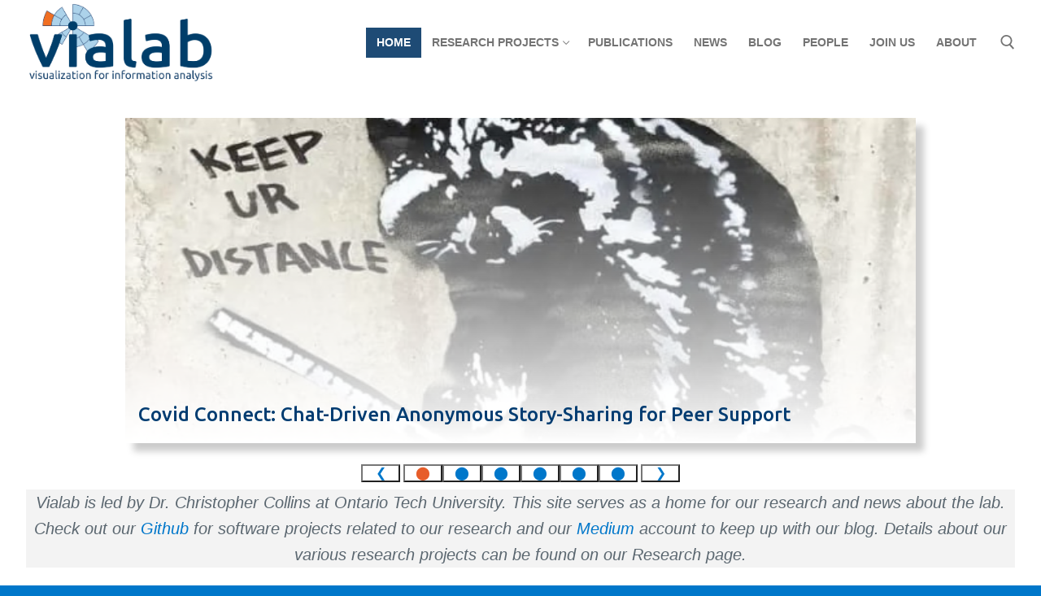

--- FILE ---
content_type: text/html; charset=UTF-8
request_url: https://vialab.ca/
body_size: 30239
content:
<!doctype html>
<html lang="en-US">
<head>
	<meta charset="UTF-8">
	<meta name="viewport" content="width=device-width, initial-scale=1, maximum-scale=10.0, user-scalable=yes">
	<link rel="profile" href="http://gmpg.org/xfn/11">
	<title>vialab | Dr. Christopher Collins &#8211; vialab</title>
<meta name='robots' content='max-image-preview:large' />
	<style>img:is([sizes="auto" i], [sizes^="auto," i]) { contain-intrinsic-size: 3000px 1500px }</style>
	<link rel='dns-prefetch' href='//widget.tagembed.com' />
<link rel='dns-prefetch' href='//fonts.googleapis.com' />
<link rel="alternate" type="application/rss+xml" title="vialab | Dr. Christopher Collins &raquo; Feed" href="https://vialab.ca/feed" />
<link rel="alternate" type="application/rss+xml" title="vialab | Dr. Christopher Collins &raquo; Comments Feed" href="https://vialab.ca/comments/feed" />
<link rel="alternate" type="application/rss+xml" title="vialab | Dr. Christopher Collins &raquo; Home Comments Feed" href="https://vialab.ca/home/feed" />
		<!-- This site uses the Google Analytics by MonsterInsights plugin v9.2.4 - Using Analytics tracking - https://www.monsterinsights.com/ -->
							<script src="//www.googletagmanager.com/gtag/js?id=G-3G5PRBV9ZF"  data-cfasync="false" data-wpfc-render="false" type="text/javascript" async></script>
			<script data-cfasync="false" data-wpfc-render="false" type="text/javascript">
				var mi_version = '9.2.4';
				var mi_track_user = true;
				var mi_no_track_reason = '';
								var MonsterInsightsDefaultLocations = {"page_location":"https:\/\/vialab.ca\/"};
				if ( typeof MonsterInsightsPrivacyGuardFilter === 'function' ) {
					var MonsterInsightsLocations = (typeof MonsterInsightsExcludeQuery === 'object') ? MonsterInsightsPrivacyGuardFilter( MonsterInsightsExcludeQuery ) : MonsterInsightsPrivacyGuardFilter( MonsterInsightsDefaultLocations );
				} else {
					var MonsterInsightsLocations = (typeof MonsterInsightsExcludeQuery === 'object') ? MonsterInsightsExcludeQuery : MonsterInsightsDefaultLocations;
				}

								var disableStrs = [
										'ga-disable-G-3G5PRBV9ZF',
									];

				/* Function to detect opted out users */
				function __gtagTrackerIsOptedOut() {
					for (var index = 0; index < disableStrs.length; index++) {
						if (document.cookie.indexOf(disableStrs[index] + '=true') > -1) {
							return true;
						}
					}

					return false;
				}

				/* Disable tracking if the opt-out cookie exists. */
				if (__gtagTrackerIsOptedOut()) {
					for (var index = 0; index < disableStrs.length; index++) {
						window[disableStrs[index]] = true;
					}
				}

				/* Opt-out function */
				function __gtagTrackerOptout() {
					for (var index = 0; index < disableStrs.length; index++) {
						document.cookie = disableStrs[index] + '=true; expires=Thu, 31 Dec 2099 23:59:59 UTC; path=/';
						window[disableStrs[index]] = true;
					}
				}

				if ('undefined' === typeof gaOptout) {
					function gaOptout() {
						__gtagTrackerOptout();
					}
				}
								window.dataLayer = window.dataLayer || [];

				window.MonsterInsightsDualTracker = {
					helpers: {},
					trackers: {},
				};
				if (mi_track_user) {
					function __gtagDataLayer() {
						dataLayer.push(arguments);
					}

					function __gtagTracker(type, name, parameters) {
						if (!parameters) {
							parameters = {};
						}

						if (parameters.send_to) {
							__gtagDataLayer.apply(null, arguments);
							return;
						}

						if (type === 'event') {
														parameters.send_to = monsterinsights_frontend.v4_id;
							var hookName = name;
							if (typeof parameters['event_category'] !== 'undefined') {
								hookName = parameters['event_category'] + ':' + name;
							}

							if (typeof MonsterInsightsDualTracker.trackers[hookName] !== 'undefined') {
								MonsterInsightsDualTracker.trackers[hookName](parameters);
							} else {
								__gtagDataLayer('event', name, parameters);
							}
							
						} else {
							__gtagDataLayer.apply(null, arguments);
						}
					}

					__gtagTracker('js', new Date());
					__gtagTracker('set', {
						'developer_id.dZGIzZG': true,
											});
					if ( MonsterInsightsLocations.page_location ) {
						__gtagTracker('set', MonsterInsightsLocations);
					}
										__gtagTracker('config', 'G-3G5PRBV9ZF', {"forceSSL":"true","page_path":location.pathname + location.search + location.hash} );
															window.gtag = __gtagTracker;										(function () {
						/* https://developers.google.com/analytics/devguides/collection/analyticsjs/ */
						/* ga and __gaTracker compatibility shim. */
						var noopfn = function () {
							return null;
						};
						var newtracker = function () {
							return new Tracker();
						};
						var Tracker = function () {
							return null;
						};
						var p = Tracker.prototype;
						p.get = noopfn;
						p.set = noopfn;
						p.send = function () {
							var args = Array.prototype.slice.call(arguments);
							args.unshift('send');
							__gaTracker.apply(null, args);
						};
						var __gaTracker = function () {
							var len = arguments.length;
							if (len === 0) {
								return;
							}
							var f = arguments[len - 1];
							if (typeof f !== 'object' || f === null || typeof f.hitCallback !== 'function') {
								if ('send' === arguments[0]) {
									var hitConverted, hitObject = false, action;
									if ('event' === arguments[1]) {
										if ('undefined' !== typeof arguments[3]) {
											hitObject = {
												'eventAction': arguments[3],
												'eventCategory': arguments[2],
												'eventLabel': arguments[4],
												'value': arguments[5] ? arguments[5] : 1,
											}
										}
									}
									if ('pageview' === arguments[1]) {
										if ('undefined' !== typeof arguments[2]) {
											hitObject = {
												'eventAction': 'page_view',
												'page_path': arguments[2],
											}
										}
									}
									if (typeof arguments[2] === 'object') {
										hitObject = arguments[2];
									}
									if (typeof arguments[5] === 'object') {
										Object.assign(hitObject, arguments[5]);
									}
									if ('undefined' !== typeof arguments[1].hitType) {
										hitObject = arguments[1];
										if ('pageview' === hitObject.hitType) {
											hitObject.eventAction = 'page_view';
										}
									}
									if (hitObject) {
										action = 'timing' === arguments[1].hitType ? 'timing_complete' : hitObject.eventAction;
										hitConverted = mapArgs(hitObject);
										__gtagTracker('event', action, hitConverted);
									}
								}
								return;
							}

							function mapArgs(args) {
								var arg, hit = {};
								var gaMap = {
									'eventCategory': 'event_category',
									'eventAction': 'event_action',
									'eventLabel': 'event_label',
									'eventValue': 'event_value',
									'nonInteraction': 'non_interaction',
									'timingCategory': 'event_category',
									'timingVar': 'name',
									'timingValue': 'value',
									'timingLabel': 'event_label',
									'page': 'page_path',
									'location': 'page_location',
									'title': 'page_title',
									'referrer' : 'page_referrer',
								};
								for (arg in args) {
																		if (!(!args.hasOwnProperty(arg) || !gaMap.hasOwnProperty(arg))) {
										hit[gaMap[arg]] = args[arg];
									} else {
										hit[arg] = args[arg];
									}
								}
								return hit;
							}

							try {
								f.hitCallback();
							} catch (ex) {
							}
						};
						__gaTracker.create = newtracker;
						__gaTracker.getByName = newtracker;
						__gaTracker.getAll = function () {
							return [];
						};
						__gaTracker.remove = noopfn;
						__gaTracker.loaded = true;
						window['__gaTracker'] = __gaTracker;
					})();
									} else {
										console.log("");
					(function () {
						function __gtagTracker() {
							return null;
						}

						window['__gtagTracker'] = __gtagTracker;
						window['gtag'] = __gtagTracker;
					})();
									}
			</script>
				<!-- / Google Analytics by MonsterInsights -->
		<script type="text/javascript">
/* <![CDATA[ */
window._wpemojiSettings = {"baseUrl":"https:\/\/s.w.org\/images\/core\/emoji\/15.0.3\/72x72\/","ext":".png","svgUrl":"https:\/\/s.w.org\/images\/core\/emoji\/15.0.3\/svg\/","svgExt":".svg","source":{"concatemoji":"https:\/\/vialab.ca\/wp-includes\/js\/wp-emoji-release.min.js?ver=6.7.4"}};
/*! This file is auto-generated */
!function(i,n){var o,s,e;function c(e){try{var t={supportTests:e,timestamp:(new Date).valueOf()};sessionStorage.setItem(o,JSON.stringify(t))}catch(e){}}function p(e,t,n){e.clearRect(0,0,e.canvas.width,e.canvas.height),e.fillText(t,0,0);var t=new Uint32Array(e.getImageData(0,0,e.canvas.width,e.canvas.height).data),r=(e.clearRect(0,0,e.canvas.width,e.canvas.height),e.fillText(n,0,0),new Uint32Array(e.getImageData(0,0,e.canvas.width,e.canvas.height).data));return t.every(function(e,t){return e===r[t]})}function u(e,t,n){switch(t){case"flag":return n(e,"\ud83c\udff3\ufe0f\u200d\u26a7\ufe0f","\ud83c\udff3\ufe0f\u200b\u26a7\ufe0f")?!1:!n(e,"\ud83c\uddfa\ud83c\uddf3","\ud83c\uddfa\u200b\ud83c\uddf3")&&!n(e,"\ud83c\udff4\udb40\udc67\udb40\udc62\udb40\udc65\udb40\udc6e\udb40\udc67\udb40\udc7f","\ud83c\udff4\u200b\udb40\udc67\u200b\udb40\udc62\u200b\udb40\udc65\u200b\udb40\udc6e\u200b\udb40\udc67\u200b\udb40\udc7f");case"emoji":return!n(e,"\ud83d\udc26\u200d\u2b1b","\ud83d\udc26\u200b\u2b1b")}return!1}function f(e,t,n){var r="undefined"!=typeof WorkerGlobalScope&&self instanceof WorkerGlobalScope?new OffscreenCanvas(300,150):i.createElement("canvas"),a=r.getContext("2d",{willReadFrequently:!0}),o=(a.textBaseline="top",a.font="600 32px Arial",{});return e.forEach(function(e){o[e]=t(a,e,n)}),o}function t(e){var t=i.createElement("script");t.src=e,t.defer=!0,i.head.appendChild(t)}"undefined"!=typeof Promise&&(o="wpEmojiSettingsSupports",s=["flag","emoji"],n.supports={everything:!0,everythingExceptFlag:!0},e=new Promise(function(e){i.addEventListener("DOMContentLoaded",e,{once:!0})}),new Promise(function(t){var n=function(){try{var e=JSON.parse(sessionStorage.getItem(o));if("object"==typeof e&&"number"==typeof e.timestamp&&(new Date).valueOf()<e.timestamp+604800&&"object"==typeof e.supportTests)return e.supportTests}catch(e){}return null}();if(!n){if("undefined"!=typeof Worker&&"undefined"!=typeof OffscreenCanvas&&"undefined"!=typeof URL&&URL.createObjectURL&&"undefined"!=typeof Blob)try{var e="postMessage("+f.toString()+"("+[JSON.stringify(s),u.toString(),p.toString()].join(",")+"));",r=new Blob([e],{type:"text/javascript"}),a=new Worker(URL.createObjectURL(r),{name:"wpTestEmojiSupports"});return void(a.onmessage=function(e){c(n=e.data),a.terminate(),t(n)})}catch(e){}c(n=f(s,u,p))}t(n)}).then(function(e){for(var t in e)n.supports[t]=e[t],n.supports.everything=n.supports.everything&&n.supports[t],"flag"!==t&&(n.supports.everythingExceptFlag=n.supports.everythingExceptFlag&&n.supports[t]);n.supports.everythingExceptFlag=n.supports.everythingExceptFlag&&!n.supports.flag,n.DOMReady=!1,n.readyCallback=function(){n.DOMReady=!0}}).then(function(){return e}).then(function(){var e;n.supports.everything||(n.readyCallback(),(e=n.source||{}).concatemoji?t(e.concatemoji):e.wpemoji&&e.twemoji&&(t(e.twemoji),t(e.wpemoji)))}))}((window,document),window._wpemojiSettings);
/* ]]> */
</script>
<link rel='stylesheet' id='sbi_styles-css' href='https://vialab.ca/wp-content/plugins/instagram-feed/css/sbi-styles.min.css?ver=6.6.1' type='text/css' media='all' />
<style id='wp-emoji-styles-inline-css' type='text/css'>

	img.wp-smiley, img.emoji {
		display: inline !important;
		border: none !important;
		box-shadow: none !important;
		height: 1em !important;
		width: 1em !important;
		margin: 0 0.07em !important;
		vertical-align: -0.1em !important;
		background: none !important;
		padding: 0 !important;
	}
</style>
<link rel='stylesheet' id='wp-block-library-css' href='https://vialab.ca/wp-includes/css/dist/block-library/style.min.css?ver=6.7.4' type='text/css' media='all' />
<link rel='stylesheet' id='fontawesome-free-css' href='https://vialab.ca/wp-content/plugins/getwid/vendors/fontawesome-free/css/all.min.css?ver=5.5.0' type='text/css' media='all' />
<link rel='stylesheet' id='slick-css' href='https://vialab.ca/wp-content/plugins/getwid/vendors/slick/slick/slick.min.css?ver=1.9.0' type='text/css' media='all' />
<link rel='stylesheet' id='slick-theme-css' href='https://vialab.ca/wp-content/plugins/getwid/vendors/slick/slick/slick-theme.min.css?ver=1.9.0' type='text/css' media='all' />
<link rel='stylesheet' id='mp-fancybox-css' href='https://vialab.ca/wp-content/plugins/getwid/vendors/mp-fancybox/jquery.fancybox.min.css?ver=3.5.7-mp.1' type='text/css' media='all' />
<link rel='stylesheet' id='getwid-blocks-css' href='https://vialab.ca/wp-content/plugins/getwid/assets/css/blocks.style.css?ver=2.0.14' type='text/css' media='all' />
<style id='getwid-blocks-inline-css' type='text/css'>
.wp-block-getwid-section .wp-block-getwid-section__wrapper .wp-block-getwid-section__inner-wrapper{max-width: 843px;}
</style>
<style id='classic-theme-styles-inline-css' type='text/css'>
/*! This file is auto-generated */
.wp-block-button__link{color:#fff;background-color:#32373c;border-radius:9999px;box-shadow:none;text-decoration:none;padding:calc(.667em + 2px) calc(1.333em + 2px);font-size:1.125em}.wp-block-file__button{background:#32373c;color:#fff;text-decoration:none}
</style>
<style id='global-styles-inline-css' type='text/css'>
:root{--wp--preset--aspect-ratio--square: 1;--wp--preset--aspect-ratio--4-3: 4/3;--wp--preset--aspect-ratio--3-4: 3/4;--wp--preset--aspect-ratio--3-2: 3/2;--wp--preset--aspect-ratio--2-3: 2/3;--wp--preset--aspect-ratio--16-9: 16/9;--wp--preset--aspect-ratio--9-16: 9/16;--wp--preset--color--black: #000000;--wp--preset--color--cyan-bluish-gray: #abb8c3;--wp--preset--color--white: #ffffff;--wp--preset--color--pale-pink: #f78da7;--wp--preset--color--vivid-red: #cf2e2e;--wp--preset--color--luminous-vivid-orange: #ff6900;--wp--preset--color--luminous-vivid-amber: #fcb900;--wp--preset--color--light-green-cyan: #7bdcb5;--wp--preset--color--vivid-green-cyan: #00d084;--wp--preset--color--pale-cyan-blue: #8ed1fc;--wp--preset--color--vivid-cyan-blue: #0693e3;--wp--preset--color--vivid-purple: #9b51e0;--wp--preset--gradient--vivid-cyan-blue-to-vivid-purple: linear-gradient(135deg,rgba(6,147,227,1) 0%,rgb(155,81,224) 100%);--wp--preset--gradient--light-green-cyan-to-vivid-green-cyan: linear-gradient(135deg,rgb(122,220,180) 0%,rgb(0,208,130) 100%);--wp--preset--gradient--luminous-vivid-amber-to-luminous-vivid-orange: linear-gradient(135deg,rgba(252,185,0,1) 0%,rgba(255,105,0,1) 100%);--wp--preset--gradient--luminous-vivid-orange-to-vivid-red: linear-gradient(135deg,rgba(255,105,0,1) 0%,rgb(207,46,46) 100%);--wp--preset--gradient--very-light-gray-to-cyan-bluish-gray: linear-gradient(135deg,rgb(238,238,238) 0%,rgb(169,184,195) 100%);--wp--preset--gradient--cool-to-warm-spectrum: linear-gradient(135deg,rgb(74,234,220) 0%,rgb(151,120,209) 20%,rgb(207,42,186) 40%,rgb(238,44,130) 60%,rgb(251,105,98) 80%,rgb(254,248,76) 100%);--wp--preset--gradient--blush-light-purple: linear-gradient(135deg,rgb(255,206,236) 0%,rgb(152,150,240) 100%);--wp--preset--gradient--blush-bordeaux: linear-gradient(135deg,rgb(254,205,165) 0%,rgb(254,45,45) 50%,rgb(107,0,62) 100%);--wp--preset--gradient--luminous-dusk: linear-gradient(135deg,rgb(255,203,112) 0%,rgb(199,81,192) 50%,rgb(65,88,208) 100%);--wp--preset--gradient--pale-ocean: linear-gradient(135deg,rgb(255,245,203) 0%,rgb(182,227,212) 50%,rgb(51,167,181) 100%);--wp--preset--gradient--electric-grass: linear-gradient(135deg,rgb(202,248,128) 0%,rgb(113,206,126) 100%);--wp--preset--gradient--midnight: linear-gradient(135deg,rgb(2,3,129) 0%,rgb(40,116,252) 100%);--wp--preset--font-size--small: 13px;--wp--preset--font-size--medium: 20px;--wp--preset--font-size--large: 36px;--wp--preset--font-size--x-large: 42px;--wp--preset--spacing--20: 0.44rem;--wp--preset--spacing--30: 0.67rem;--wp--preset--spacing--40: 1rem;--wp--preset--spacing--50: 1.5rem;--wp--preset--spacing--60: 2.25rem;--wp--preset--spacing--70: 3.38rem;--wp--preset--spacing--80: 5.06rem;--wp--preset--shadow--natural: 6px 6px 9px rgba(0, 0, 0, 0.2);--wp--preset--shadow--deep: 12px 12px 50px rgba(0, 0, 0, 0.4);--wp--preset--shadow--sharp: 6px 6px 0px rgba(0, 0, 0, 0.2);--wp--preset--shadow--outlined: 6px 6px 0px -3px rgba(255, 255, 255, 1), 6px 6px rgba(0, 0, 0, 1);--wp--preset--shadow--crisp: 6px 6px 0px rgba(0, 0, 0, 1);}:where(.is-layout-flex){gap: 0.5em;}:where(.is-layout-grid){gap: 0.5em;}body .is-layout-flex{display: flex;}.is-layout-flex{flex-wrap: wrap;align-items: center;}.is-layout-flex > :is(*, div){margin: 0;}body .is-layout-grid{display: grid;}.is-layout-grid > :is(*, div){margin: 0;}:where(.wp-block-columns.is-layout-flex){gap: 2em;}:where(.wp-block-columns.is-layout-grid){gap: 2em;}:where(.wp-block-post-template.is-layout-flex){gap: 1.25em;}:where(.wp-block-post-template.is-layout-grid){gap: 1.25em;}.has-black-color{color: var(--wp--preset--color--black) !important;}.has-cyan-bluish-gray-color{color: var(--wp--preset--color--cyan-bluish-gray) !important;}.has-white-color{color: var(--wp--preset--color--white) !important;}.has-pale-pink-color{color: var(--wp--preset--color--pale-pink) !important;}.has-vivid-red-color{color: var(--wp--preset--color--vivid-red) !important;}.has-luminous-vivid-orange-color{color: var(--wp--preset--color--luminous-vivid-orange) !important;}.has-luminous-vivid-amber-color{color: var(--wp--preset--color--luminous-vivid-amber) !important;}.has-light-green-cyan-color{color: var(--wp--preset--color--light-green-cyan) !important;}.has-vivid-green-cyan-color{color: var(--wp--preset--color--vivid-green-cyan) !important;}.has-pale-cyan-blue-color{color: var(--wp--preset--color--pale-cyan-blue) !important;}.has-vivid-cyan-blue-color{color: var(--wp--preset--color--vivid-cyan-blue) !important;}.has-vivid-purple-color{color: var(--wp--preset--color--vivid-purple) !important;}.has-black-background-color{background-color: var(--wp--preset--color--black) !important;}.has-cyan-bluish-gray-background-color{background-color: var(--wp--preset--color--cyan-bluish-gray) !important;}.has-white-background-color{background-color: var(--wp--preset--color--white) !important;}.has-pale-pink-background-color{background-color: var(--wp--preset--color--pale-pink) !important;}.has-vivid-red-background-color{background-color: var(--wp--preset--color--vivid-red) !important;}.has-luminous-vivid-orange-background-color{background-color: var(--wp--preset--color--luminous-vivid-orange) !important;}.has-luminous-vivid-amber-background-color{background-color: var(--wp--preset--color--luminous-vivid-amber) !important;}.has-light-green-cyan-background-color{background-color: var(--wp--preset--color--light-green-cyan) !important;}.has-vivid-green-cyan-background-color{background-color: var(--wp--preset--color--vivid-green-cyan) !important;}.has-pale-cyan-blue-background-color{background-color: var(--wp--preset--color--pale-cyan-blue) !important;}.has-vivid-cyan-blue-background-color{background-color: var(--wp--preset--color--vivid-cyan-blue) !important;}.has-vivid-purple-background-color{background-color: var(--wp--preset--color--vivid-purple) !important;}.has-black-border-color{border-color: var(--wp--preset--color--black) !important;}.has-cyan-bluish-gray-border-color{border-color: var(--wp--preset--color--cyan-bluish-gray) !important;}.has-white-border-color{border-color: var(--wp--preset--color--white) !important;}.has-pale-pink-border-color{border-color: var(--wp--preset--color--pale-pink) !important;}.has-vivid-red-border-color{border-color: var(--wp--preset--color--vivid-red) !important;}.has-luminous-vivid-orange-border-color{border-color: var(--wp--preset--color--luminous-vivid-orange) !important;}.has-luminous-vivid-amber-border-color{border-color: var(--wp--preset--color--luminous-vivid-amber) !important;}.has-light-green-cyan-border-color{border-color: var(--wp--preset--color--light-green-cyan) !important;}.has-vivid-green-cyan-border-color{border-color: var(--wp--preset--color--vivid-green-cyan) !important;}.has-pale-cyan-blue-border-color{border-color: var(--wp--preset--color--pale-cyan-blue) !important;}.has-vivid-cyan-blue-border-color{border-color: var(--wp--preset--color--vivid-cyan-blue) !important;}.has-vivid-purple-border-color{border-color: var(--wp--preset--color--vivid-purple) !important;}.has-vivid-cyan-blue-to-vivid-purple-gradient-background{background: var(--wp--preset--gradient--vivid-cyan-blue-to-vivid-purple) !important;}.has-light-green-cyan-to-vivid-green-cyan-gradient-background{background: var(--wp--preset--gradient--light-green-cyan-to-vivid-green-cyan) !important;}.has-luminous-vivid-amber-to-luminous-vivid-orange-gradient-background{background: var(--wp--preset--gradient--luminous-vivid-amber-to-luminous-vivid-orange) !important;}.has-luminous-vivid-orange-to-vivid-red-gradient-background{background: var(--wp--preset--gradient--luminous-vivid-orange-to-vivid-red) !important;}.has-very-light-gray-to-cyan-bluish-gray-gradient-background{background: var(--wp--preset--gradient--very-light-gray-to-cyan-bluish-gray) !important;}.has-cool-to-warm-spectrum-gradient-background{background: var(--wp--preset--gradient--cool-to-warm-spectrum) !important;}.has-blush-light-purple-gradient-background{background: var(--wp--preset--gradient--blush-light-purple) !important;}.has-blush-bordeaux-gradient-background{background: var(--wp--preset--gradient--blush-bordeaux) !important;}.has-luminous-dusk-gradient-background{background: var(--wp--preset--gradient--luminous-dusk) !important;}.has-pale-ocean-gradient-background{background: var(--wp--preset--gradient--pale-ocean) !important;}.has-electric-grass-gradient-background{background: var(--wp--preset--gradient--electric-grass) !important;}.has-midnight-gradient-background{background: var(--wp--preset--gradient--midnight) !important;}.has-small-font-size{font-size: var(--wp--preset--font-size--small) !important;}.has-medium-font-size{font-size: var(--wp--preset--font-size--medium) !important;}.has-large-font-size{font-size: var(--wp--preset--font-size--large) !important;}.has-x-large-font-size{font-size: var(--wp--preset--font-size--x-large) !important;}
:where(.wp-block-post-template.is-layout-flex){gap: 1.25em;}:where(.wp-block-post-template.is-layout-grid){gap: 1.25em;}
:where(.wp-block-columns.is-layout-flex){gap: 2em;}:where(.wp-block-columns.is-layout-grid){gap: 2em;}
:root :where(.wp-block-pullquote){font-size: 1.5em;line-height: 1.6;}
</style>
<link rel='stylesheet' id='ctf_styles-css' href='https://vialab.ca/wp-content/plugins/custom-twitter-feeds/css/ctf-styles.min.css?ver=2.3.1' type='text/css' media='all' />
<link rel='stylesheet' id='bsearch-style-css' href='https://vialab.ca/wp-content/plugins/better-search/includes/css/bsearch-styles.min.css?ver=4.0.4' type='text/css' media='all' />
<link rel='stylesheet' id='extendify-utility-styles-css' href='https://vialab.ca/wp-content/plugins/extendify/public/build/utility-minimum.css?ver=6.7.4' type='text/css' media='all' />
<link rel='stylesheet' id='uagb-block-css-css' href='https://vialab.ca/wp-content/uploads/uag-plugin/custom-style-blocks.css?ver=2.18.2' type='text/css' media='all' />
<link rel='stylesheet' id='font-awesome-css' href='https://vialab.ca/wp-content/themes/customify/assets/fonts/font-awesome/css/font-awesome.min.css?ver=5.0.0' type='text/css' media='all' />
<link rel='stylesheet' id='customify-google-font-css' href='//fonts.googleapis.com/css?family=Ubuntu%3A300%2C300i%2C400%2C400i%2C500%2C500i%2C700%2C700i&#038;subset=greek%2Cgreek-ext&#038;display=swap&#038;ver=0.4.5' type='text/css' media='all' />
<link rel='stylesheet' id='customify-style-css' href='https://vialab.ca/wp-content/themes/customify/style.min.css?ver=0.4.5' type='text/css' media='all' />
<style id='customify-style-inline-css' type='text/css'>
.customify-container, .layout-contained, .site-framed .site, .site-boxed .site { max-width: 1400px; } .main-layout-content .entry-content > .alignwide { width: calc( 1400px - 4em ); max-width: 100vw;  }.single-post .content-inner {max-width: 900px;}.header-top .header--row-inner,body:not(.fl-builder-edit) .button,body:not(.fl-builder-edit) button:not(.menu-mobile-toggle, .components-button, .customize-partial-edit-shortcut-button),body:not(.fl-builder-edit) input[type="button"]:not(.ed_button),button.button,input[type="button"]:not(.ed_button, .components-button, .customize-partial-edit-shortcut-button),input[type="reset"]:not(.components-button, .customize-partial-edit-shortcut-button),input[type="submit"]:not(.components-button, .customize-partial-edit-shortcut-button),.pagination .nav-links > *:hover,.pagination .nav-links span,.nav-menu-desktop.style-full-height .primary-menu-ul > li.current-menu-item > a,.nav-menu-desktop.style-full-height .primary-menu-ul > li.current-menu-ancestor > a,.nav-menu-desktop.style-full-height .primary-menu-ul > li > a:hover,.posts-layout .readmore-button:hover{    background-color: #003c71;}.posts-layout .readmore-button {color: #003c71;}.pagination .nav-links > *:hover,.pagination .nav-links span,.entry-single .tags-links a:hover,.entry-single .cat-links a:hover,.posts-layout .readmore-button,.posts-layout .readmore-button:hover{    border-color: #003c71;}.customify-builder-btn{    background-color: #e75d2a;}body{    color: #5b6770;}abbr, acronym {    border-bottom-color: #5b6770;}a                {                    color: #0077ca;}a:hover,a:focus,.link-meta:hover, .link-meta a:hover{    color: #e75d2a;}h2 + h3,.comments-area h2 + .comments-title,.h2 + h3,.comments-area .h2 + .comments-title,.page-breadcrumb {    border-top-color: #003c71;}blockquote,.site-content .widget-area .menu li.current-menu-item > a:before{    border-left-color: #003c71;}@media screen and (min-width: 64em) {    .comment-list .children li.comment {        border-left-color: #003c71;    }    .comment-list .children li.comment:after {        background-color: #003c71;    }}.page-titlebar, .page-breadcrumb,.posts-layout .entry-inner {    border-bottom-color: #003c71;}.header-search-form .search-field,.entry-content .page-links a,.header-search-modal,.pagination .nav-links > *,.entry-footer .tags-links a, .entry-footer .cat-links a,.search .content-area article,.site-content .widget-area .menu li.current-menu-item > a,.posts-layout .entry-inner,.post-navigation .nav-links,article.comment .comment-meta,.widget-area .widget_pages li a, .widget-area .widget_categories li a, .widget-area .widget_archive li a, .widget-area .widget_meta li a, .widget-area .widget_nav_menu li a, .widget-area .widget_product_categories li a, .widget-area .widget_recent_entries li a, .widget-area .widget_rss li a,.widget-area .widget_recent_comments li{    border-color: #003c71;}.header-search-modal::before {    border-top-color: #003c71;    border-left-color: #003c71;}@media screen and (min-width: 48em) {    .content-sidebar.sidebar_vertical_border .content-area {        border-right-color: #003c71;    }    .sidebar-content.sidebar_vertical_border .content-area {        border-left-color: #003c71;    }    .sidebar-sidebar-content.sidebar_vertical_border .sidebar-primary {        border-right-color: #003c71;    }    .sidebar-sidebar-content.sidebar_vertical_border .sidebar-secondary {        border-right-color: #003c71;    }    .content-sidebar-sidebar.sidebar_vertical_border .sidebar-primary {        border-left-color: #003c71;    }    .content-sidebar-sidebar.sidebar_vertical_border .sidebar-secondary {        border-left-color: #003c71;    }    .sidebar-content-sidebar.sidebar_vertical_border .content-area {        border-left-color: #003c71;        border-right-color: #003c71;    }    .sidebar-content-sidebar.sidebar_vertical_border .content-area {        border-left-color: #003c71;        border-right-color: #003c71;    }}article.comment .comment-post-author {background: #0077ca;}.pagination .nav-links > *,.link-meta,.link-meta a,.color-meta,.entry-single .tags-links:before,.entry-single .cats-links:before{    color: #0077ca;}h1, h2, h3, h4, h5, h6 { color: #003c71;}.site-content .widget-title { color: #0077ca;}h1, h2, h3, h4, h5, h6, .h1, .h2, .h3, .h4, .h5, .h6 {font-family: "Ubuntu";font-weight: 500;}.site-branding .site-title, .site-branding .site-title a {font-family: "Ubuntu";font-weight: normal;}#page-cover {background-repeat: repeat;}#page-cover:before {background-color: rgba(10,10,10,0.43);}#header-menu-sidebar-bg  {color: #003c71; text-decoration-color: #003c71;} #header-menu-sidebar-bg .menu li a, #header-menu-sidebar-bg .item--html a, #header-menu-sidebar-bg .cart-item-link, #header-menu-sidebar-bg .nav-toggle-icon  {color: #003c71; text-decoration-color: #003c71;} #header-menu-sidebar-bg .menu li a:hover, #header-menu-sidebar-bg .item--html a:hover, #header-menu-sidebar-bg .cart-item-link:hover, #header-menu-sidebar-bg li.open-sub .nav-toggle-icon  {color: #e75d2a; text-decoration-color: #e75d2a;} .sub-menu .li-duplicator {display:none !important;}.header--row:not(.header--transparent) .menu-mobile-toggle {color: #003c71;}.header-search_icon-item .header-search-modal  {border-style: solid;} .header-search_icon-item .search-field  {border-style: solid;} .dark-mode .header-search_box-item .search-form-fields, .header-search_box-item .search-form-fields  {border-style: solid;} #cb-row--footer-main .footer--row-inner {background-color: #eeeeee}#cb-row--footer-bottom .footer--row-inner {background-color: #eeeeee}.builder-item--footer_copyright, .builder-item--footer_copyright p {font-style: italic;}.footer-social-icons.customify-builder-social-icons.color-custom li a {color: #5b6770;}body  {background-color: #0077ca;} .site-content .content-area  {background-color: #FFFFFF;} /* CSS for desktop */#sidebar-secondary, #sidebar-primary, #main {padding-top: 16px;padding-bottom: 16px;}#page-cover {text-align: center;}#page-cover .page-cover-inner {min-height: 272px;}.header--row.header-top .customify-grid, .header--row.header-top .style-full-height .primary-menu-ul > li > a {min-height: 33px;}.header-menu-sidebar-inner {text-align: center;}.site-header .site-branding img { max-width: 256px; } .site-header .cb-row--mobile .site-branding img { width: 256px; }.header--row .builder-item--logo, .builder-item.builder-item--group .item--inner.builder-item--logo {margin-top: 2px;margin-right: 0px;margin-bottom: 4px;margin-left: 0px;}.header--row .builder-first--nav-icon {text-align: right;}.header-search_icon-item .search-submit {margin-left: -40px;}.header-search_box-item .search-submit{margin-left: -40px;} .header-search_box-item .woo_bootster_search .search-submit{margin-left: -40px;} .header-search_box-item .header-search-form button.search-submit{margin-left:-40px;}.header--row .builder-first--primary-menu {text-align: right;}.footer--row .builder-item--footer-1, .builder-item.builder-item--group .item--inner.builder-item--footer-1 {margin-top: -4px;margin-right: 0px;margin-bottom: 0px;margin-left: 0px;}.footer--row .builder-item--footer_copyright, .builder-item.builder-item--group .item--inner.builder-item--footer_copyright {margin-top: 12px;margin-right: 0px;margin-bottom: 0px;margin-left: 0px;}.footer-social-icons.customify-builder-social-icons li a { font-size: 24px; }.footer-social-icons.customify-builder-social-icons li {margin-left: 0px; margin-right: 0px;}/* CSS for tablet */@media screen and (max-width: 1024px) { #page-cover .page-cover-inner {min-height: 250px;}.header-menu-sidebar-inner {text-align: center;}.site-header .site-branding img { max-width: 160px; } .site-header .cb-row--mobile .site-branding img { width: 160px; }.header--row .builder-first--nav-icon {text-align: right;}.header-search_icon-item svg {height: 25px; width: 25px;}.header-search_icon-item .search-submit {margin-left: -40px;}.header--row .builder-item--search_icon, .builder-item.builder-item--group .item--inner.builder-item--search_icon {margin-top: 3px;margin-right: 12px;}.header-search_box-item .search-submit{margin-left: -40px;} .header-search_box-item .woo_bootster_search .search-submit{margin-left: -40px;} .header-search_box-item .header-search-form button.search-submit{margin-left:-40px;} }/* CSS for mobile */@media screen and (max-width: 568px) { .entry-content h1, .wp-block h1, .entry-single .entry-title {font-size: 28px;}.entry-content h2, .wp-block h2 {font-size: 24px;}.entry-content h3, .wp-block h3 {font-size: 20px;line-height: 24px;}.entry-content h4, .wp-block h4 {font-size: 18px;line-height: 20px;}.entry-content h5, .wp-block h5 {font-size: 16px;line-height: 18px;}.entry-content h6, .wp-block h6 {font-size: 16px;line-height: 18px;}#page-cover .page-cover-inner {min-height: 120px;}.header--row.header-top .customify-grid, .header--row.header-top .style-full-height .primary-menu-ul > li > a {min-height: 33px;}.header--row.header-bottom .customify-grid, .header--row.header-bottom .style-full-height .primary-menu-ul > li > a {min-height: 32px;}.header-menu-sidebar-inner {text-align: center;}.site-header .site-branding img { max-width: 92px; } .site-header .cb-row--mobile .site-branding img { width: 92px; }.header--row .builder-first--nav-icon {text-align: right;}.header-search_icon-item svg {height: 20px; width: 20px;}.header-search_icon-item .search-submit {margin-left: -40px;}.header--row .builder-item--search_icon, .builder-item.builder-item--group .item--inner.builder-item--search_icon {margin-top: 3px;margin-right: 8px;margin-bottom: 0px;margin-left: 0px;}.header-search_box-item .search-submit{margin-left: -40px;} .header-search_box-item .woo_bootster_search .search-submit{margin-left: -40px;} .header-search_box-item .header-search-form button.search-submit{margin-left:-40px;} }
</style>
<script type="text/javascript" src="https://vialab.ca/wp-includes/js/jquery/jquery.min.js?ver=3.7.1" id="jquery-core-js"></script>
<script type="text/javascript" src="https://vialab.ca/wp-includes/js/jquery/jquery-migrate.min.js?ver=3.4.1" id="jquery-migrate-js"></script>
<script type="text/javascript" src="https://vialab.ca/wp-content/plugins/google-analytics-for-wordpress/assets/js/frontend-gtag.min.js?ver=9.2.4" id="monsterinsights-frontend-script-js" async="async" data-wp-strategy="async"></script>
<script data-cfasync="false" data-wpfc-render="false" type="text/javascript" id='monsterinsights-frontend-script-js-extra'>/* <![CDATA[ */
var monsterinsights_frontend = {"js_events_tracking":"true","download_extensions":"doc,pdf,ppt,zip,xls,docx,pptx,xlsx","inbound_paths":"[]","home_url":"https:\/\/vialab.ca","hash_tracking":"true","v4_id":"G-3G5PRBV9ZF"};/* ]]> */
</script>
<link rel="https://api.w.org/" href="https://vialab.ca/wp-json/" /><link rel="alternate" title="JSON" type="application/json" href="https://vialab.ca/wp-json/wp/v2/pages/5" /><link rel="EditURI" type="application/rsd+xml" title="RSD" href="https://vialab.ca/xmlrpc.php?rsd" />
<meta name="generator" content="WordPress 6.7.4" />
<link rel="canonical" href="https://vialab.ca/" />
<link rel='shortlink' href='https://vialab.ca/' />
<link rel="alternate" title="oEmbed (JSON)" type="application/json+oembed" href="https://vialab.ca/wp-json/oembed/1.0/embed?url=https%3A%2F%2Fvialab.ca%2F" />
<link rel="alternate" title="oEmbed (XML)" type="text/xml+oembed" href="https://vialab.ca/wp-json/oembed/1.0/embed?url=https%3A%2F%2Fvialab.ca%2F&#038;format=xml" />
<meta name="generator" content="Redux 4.5.6" /><!-- start Simple Custom CSS and JS -->
<style type="text/css">
/******* Do not edit this file *******
Simple Custom CSS and JS - by Silkypress.com
Saved: Nov 25 2021 | 00:15:04 */
main#main {
  padding-bottom: 0;
}
.header-main .header-main-inner {
  box-shadow: none !important;
}
/*CUSTOM STYLES FOR PROFILE PAGES*/
#cover-photo {
  object-fit: cover;
  height: 300px;
  width: 100%;
  position: absolute;
  top: 0;
  left: 0;
  padding: 0;
  margin: 0;
  z-index: 0;
  border-bottom: 4px solid #003c71;
}
/*profile picture*/
.profile-page #profile-picture {
  object-fit: cover;
  box-sizing: content-box;
  height: 256px;
  width: 256px;
  border-radius: 50%;
  position: absolute;
  top: 103px;
  left: 70%;
  z-index: 1;
  border: 4px solid #003c71;
}
/*profile page title (person's name)*/
.profile-page .entry-title {
  position: absolute;
  font-size: 64px !important;
  top: 204px;
  /* #cover-photo->height - font-size - 32*/
  z-index: 1;
  color: #003c71;
}
/*person's position in the lab and/or title*/
.profile-page #position-and-title {
  position: absolute;
  font-size: 32px !important;
  top: 312px;
  /* profile-page-title->top + profile-page-title->font-size + 16*/
  padding-left: 8px;
  z-index: 1;
  color: #0077ca;
}
/*since everything at the top of the page uses absolute positioning, need to push the rest of the content down manually*/
.profile-page .entry-content > div.profile-page-main-content/*p:first-of-type*/ {
  margin-top: 360px;
  min-height: 400px;
}
.profile-page .entry-content p {
  font-size: 1.2em;
}
@media screen and (max-width: 1024px) {
  /*profile picture*/
  .profile-page #profile-picture {
    left: calc(50% - 128px - 5px);
    margin: 0 auto 0 auto;
  }
  /*profile page title (person's name)*/
  .profile-page .entry-title {
    position: static;
    margin-top: 340px;
    margin-bottom: 0;
    text-align: center;
  }
  /*person's position in the lab and/or title*/
  .profile-page #position-and-title {
    position: static;
    text-align: center;
    padding-left: 0;
    margin-bottom: 32px;
  }
  .profile-page .entry-content > div.profile-page-main-content/*p:first-of-type*/ {
    margin-top: 0;
  }
  .site-header {
    position: sticky;
    top: 0;
    width: 100%;
  }
}
#profile-page-publication-list-container {
  max-height: 1000px;
  overflow-y: auto;
  /*line-height: normal !important;*/
}
#profile-page-team-section-separator {
  background-color: #003c71;
  height: 4px;
  position: relative;
  width: calc(100% + 64px);
  left: -32px;
  margin: 0;
}
.profile-page div.profile-page-team-list-section {
  margin: 16px 0;
  /*
  box-sizing: content-box;
  padding: 32px 32px 16px 32px;
  width: 100%;
  position: relative;
  left: -32px;
  background-color: #f8f9fa;*/
}
.profile-page div.profile-page-team-list-section h3 {
  border-bottom: solid 2px #003c71;
}
/*.profile-page ul.team-list-small {
max-height: 0;
}
.profile-page button.profile-page-team-list-button {
padding: 0;
background: none;
text-transform: none;
}
.profile-page button.profile-page-team-list-button*/
@media screen and (max-width: 568px) {
  /*profile page title (person's name)*/
  .profile-page .entry-title {
    font-size: 40px !important;
  }
  /*person's position in the lab and/or title*/
  .profile-page #position-and-title {
    font-size: 20px !important;
  }
}
/*CUSTOM STYLES FOR PROFILE PAGE LISTS*/
ul#team-list {
  display: grid;
  list-style: none;
  grid-template-columns: 1fr 1fr 1fr/*repeat(auto-fit, minmax(360px, 1fr))*/;
  grid-template-rows: repeat(auto, 1fr);
  gap: 16px;
  margin: 16px 0;
}
#team-list li {
  text-align: center;
  margin: 0;
}
#team-list li a{
  position: relative;
  display: block;
  width: 100%;
  height: 100%;
  background-color: rgba(255,255,255,0.65);
}
#team-list li a .team-list-item-content{
  width: 100%;
  padding-top: 16px;
  padding-bottom: 8px;
  /*margin: 0;
  position: relative;
  top: 50%;
  -ms-transform: translateY(-50%);
  transform: translateY(-50%);*/
}
#team-list li a:hover .name{
  color: #e75d2a;
}
#team-list li a:hover .team-list-item-content .position-and-title{
  color: rgba(231,93,42,0.5);
}
#team-list li a:hover .profile-picture{
  border-color: #e75d2a;
}
#team-list li a .team-list-item-content .name {
  font-size: 28px;
  padding: 0;
  margin: 0;
}
#team-list li a .team-list-item-content .position-and-title {
  color: #0077ca;
  font-size: 18px;
  padding: 0;
  margin: 0;
  border: none;
}
#team-list li .profile-picture{
  object-fit: cover;
  box-sizing: content-box;
  max-height: 256px;
  max-width: 256px;
  width: 70%;
  height: auto;
  border-radius: 50%;
  border: 5px solid #003c71;
  display: block;
  margin-left: auto;
  margin-right: auto;
}
/*@media screen and (max-width: 1024px) {
#team-list li a .team-list-item-content .name {
font-size: 20px;
}
#team-list li a .team-list-item-content .position-and-title {
font-size: 14px;
}
}*/
@media screen and (max-width: 670px) {
  ul#team-list {
    display: block;
    gap: 0;
  }
  #team-list li {
    text-align: left;
    margin: 8px 0;
    height: 24vw;
    position: relative;
  }
  #team-list li a .team-list-item-content {
    height: 24vw;
    background-color: rgba(255,255,255,0.3);
  }
  #team-list li a .team-list-item-content .profile-picture {
    border: 4px solid #003c71;
    width: 20vw;
    height: auto;
    position: absolute;
    left: calc(2vw - 4px);
    top: calc(2vw - 4px);
    z-index: 1;
  }
  #team-list li a .team-list-item-content .name {
    width: 100%;
    /*border-bottom: 4px solid #003c71;*/
    position: absolute;
    left: 25vw;
    bottom: 10vw;
    font-size: 5vw;
    text-shadow: 0 0 2vw white;
    font-weight: 600;
  }
  #team-list li a .team-list-item-content .position-and-title{
    position: absolute;
    left: 25vw;
    top: 14vw;
    font-size: 3.5vw;
    font-weight: 600;
  }
}
/*@media screen and (max-width: 568px) {
#team-list li .name {
font-size: 16px !important;
}
#team-list li .position-and-title {
font-size: 12px !important;
}
}*/
/*CUSTOM STYLES FOR PROFILE PAGE LISTS (SMALL)*/
ul.team-list-small {
  list-style: none;
  box-sizing: border-box;
  margin: 0;
}
ul.team-list-small li.team-list-item-small {
  margin: 0;
  padding: 8px 0;
}
ul.team-list-small li.team-list-item-small:last-child {
  border-bottom: none;
}
ul.team-list-small li.team-list-item-small a {
  width: 100%;
  display: flex;
  flex-direction: row;
  flex-wrap: nowrap;
  align-items: center;
}
ul.team-list-small li.team-list-item-small img.profile-picture {
  width: min(64px, 14vw);
  height: auto;
  border-radius: 50%;
}
ul.team-list-small li.team-list-item-small div.name-title-container {
  padding: 0 0 0 8px;
  width: 100%;
}
ul.team-list-small li.team-list-item-small div.name-title-container h4.name {
  margin: 0;
  padding: 0;
  width: 100%;
  border-bottom: solid 1px grey;
  font-size: /*min(20px, 5vw)*/ 18px;
}
ul.team-list-small li.team-list-item-small div.name-title-container h5.position-and-title {
  margin: 0;
  padding: min(2px, 0.5vw) 0 0 0;
  border: none;
  line-height: 1;
  font-size: /*min(18px, 4vw)*/ 14px;
  font-weight: 300;
  font-style: italic;
}
@media screen and (min-width: 720px) {
  ul.team-list-small {
    display: flex;
    flex-direction: row;
    justify-content: flex-start;
    flex-wrap: wrap;
  }
  ul.team-list-small li.team-list-item-small {
    width: 50%;
    padding: 8px;
  }
}
@media screen and (min-width: 1024px) {
  ul.team-list-small li.team-list-item-small {
    width: calc(100% / 3);
  }
}
/*CUSTOM STYLES FOR PUBLICATION LISTS*/
#publications-page-header {
  display: flex;
  justify-content: space-between;
  align-items: center;
  padding-bottom: 4px;
}
#publications-page-header h1 {
  margin: 0;
  line-height: 1;
}
#reorder-publications-button{
  font-size: 1rem;
  font-weight: 400;
  appearance: none;
  line-height: 1;
  min-height: 0;
  background-color: #0077CA;
  color: white;
  padding: 8px;
}
#reorder-publications-button:hover {
  text-shadow: none;
  box-shadow: none;
  color: white;
}
.publication-list h3 {
  border-bottom: solid 2px #003C71;
}
.publication-list {
  list-style: none;
}
li.publication-list-item {
  margin: 0;
  padding-top: 8px;
  background-color: #f8f8f8;
  margin-bottom: 12px;
}
.publication-main-content-wrapper {
  display: flex;
  margin-bottom: 0px;
}
.publication-citation p {
  font-family: "Droid Sans", Verdana, Geneva, sans-serif !important;
  font-size: 14px !important;
  line-height: 18px;
  color: #5B6770 !important;
  margin: 0 8px 0 0 !important;
}
.publication-citation {
  display: block;
  word-wrap: normal;
  overflow: visible;
  background: none;
  padding: 0;
  margin: 0;
  flex: 1;
}
.booktitle, .journal {
  font-style: italic;
}
.publication-main-content-wrapper img {
  flex: none;
  height: 68px;
  width: 68px;
  margin: 0 8px;
  padding: 1px;
  border: solid 1px #003c71;
}
/*BibTex slide-down section*/
.bibtex {
  position: relative;
  opacity: 0;
  font-family: courier, monospace;
  margin: 0;
  word-wrap: normal;
  z-index: -1;
}
.bibtex-show {
  opacity: 1;
  z-index: 1;
  border-top: dashed 1px #003c71;
  padding: 8px 16px;
}
.bibtex p {
  padding: 0;
  margin: 0;
}
/*
These next two styles handle the animated transition to show the bibtex section.
This must be done like this in order to fix an issue with the scroll bar appearing for the publication lists on the profile pages
even when the publication list does not exceed the max height
*/
.bibtex, .bibtex * {
  max-height: 0vh !important;
  font-size: 1em !important;
  line-height: 0 !important;
}
.bibtex-show, .bibtex-show * {
  max-height: 100vh !important;
  transition: opacity 0.25s ease-in-out, max-height 0.25s linear, line-height 0.25s linear;
  line-height: 1.15 !important;
}
.bibtex > button.copy-bibtex {
  position: absolute;
  bottom: 0;
  right: 0;
  display: none !important;
}
.bibtex-show > button.copy-bibtex {
  display: inline-block !important;
}
.bibtex .publication-authors:last-child .separator {
  display: none;
}
.citation-button-container {
  position: relative;
  box-sizing: content-box;
  line-height: 1rem;
  height: 2rem;
  font-size: 0;
}
.citation-button-container > a.pdf-link,
.citation-button-container > button.copy-citation,
.citation-button-container > button.toggle-bibtex,
.bibtex > button.copy-bibtex {
  appearance: none;
  display: inline-block;
  box-sizing: content-box;
  font-family: "Ubuntu";
  font-size: 14px;
  font-weight: 400;
  text-align: center;
  line-height: 1rem;
  padding: 8px;
  align-self: middle;
  min-height: 0;
  background: none;
  color: #003C71;
}
.citation-button-container > a.pdf-link:hover,
.citation-button-container > button.copy-citation:hover,
.citation-button-container > button.toggle-bibtex:hover,
.bibtex > button.copy-bibtex:hover {
  background: none;
  box-shadow: none;
  color: #E75D2A;
  background-color: none;
}
.citation-button-container > button.copy-citation {
  position: absolute;
  right: 0;
}
/*CUSTOM STYLES FOR RESEARCH POSTS*/
.research_post .entry-title {
  color: black;
  /*color: #003c71;*/
  z-index: 10;
  padding: 8px;
}
/*featured image and subtitle/description styles*/
.research_post #featured-image {
  display: block;
  width: 100%;
}
.research_post #image-and-subtitle {
  position: relative;
  margin: 0;
}
.research_post #image-and-subtitle img {
  max-height: min(360px, 50vw);
  width: 100%;
  object-fit: cover;
}

.research_post #subtitle-slash-description {
  position: absolute;
  bottom: 0;
  margin: min(max(calc(50% - 400px), 0px), 16px) max(calc(50% - 400px), 0px);
  color: #0077CA;
  background-color: rgba(252,252,252,0.85);
  text-align: center;
  line-height: 1.2;
  /*width: 100%;*/
  /*padding: 0 max(calc(50% - 400px), 0px);*/
  width: min(100%, 800px);
  padding: 8px 16px;
}  
/*@media screen and (max-width: 720px) {
.research_post #subtitle-slash-description {
font-size: 4vw;
}
.research_post .entry-title {
/*position: static;
display: block;
background: none;
text-align: center;*-/
font-size: 5vw;
}
}*/
/*contributors section*/
.research_post #contributors {
  border-top: 2px solid #003c71;
  border-bottom: 2px solid #003c71;
  margin-bottom: 16px;
}
.research_post #contributors *{
  list-style: none;
  font-size: 1rem;
  display: inline;
  margin: 0;
}
.research_post #contributors ul li{
  color: #e75d2a;
}
/*main content area*/
.research_post #main-content-area {
  padding-top: 16px;
}
/*research post publication list*/
/*.research_post #publications-section {
border-top: 4px solid #003c71;
}*/
.research_post #publications-section h3 {
  margin: 8px 0 0 0;
}
/*acknowledgements section*/
#partners-list {
  display: flex;
  justify-content: space-around;
  align-items: center;
  flex-wrap: wrap;
}
#partners-list a {
  width: 300px;
}
#partners-list img {
  display: block;
  max-height: 128px;
  max-width: 256px;
  height: auto;
  width: auto;
  margin: auto;
}
/*social share buttons */
.share-buttons-container {
  display: flex;
  align-items: center;
  justify-content: flex-end;
  margin-bottom: 8px;
}
@media screen and (max-width: 568px) {
  .share-buttons-container {
    flex-direction: column;
    align-items: flex-start;
  }
  .share-buttons-container > span {
    margin-bottom: 8px;
  }
}
.share-buttons-container > span {
  font-size: 20px;
  line-height: 1;
  padding: 0 4px;
}
.share-buttons-container .ss-inline-share-wrapper {
  display: inline-block;
  margin: 0;
  line-height: 0;
}
.share-buttons-container > .ss-inline-share-wrapper > .ss-inline-share-content > .ss-social-icons-container > li {
  margin: 0 4px !important;
}
/*CUSTOM STYLES FOR RESEARCH POST LIST*/
ul.research-post-list {
 display: grid;
  list-style: none;
  grid-template-columns: 1fr 1fr 1fr/*repeat(auto-fit, minmax(360px, 1fr))*/;
  grid-template-rows: repeat(auto, 1fr);
  gap: 16px;
  margin: 16px 0;
}
ul.research-post-list li {
  width: 100%;
  position: relative;
  margin: 0 0 24px 0;
  box-shadow:10px 10px 8px #cccccc;
  border-radius: 9px;
  
}

ul.research-post-list li a {
  display: block;
  width: 100%;
  height: min(256px, 50vw);
 /* background: linear-gradient(rgba(255,255,255,0), rgba(255,255,255,1));*/
  background: linear-gradient(rgba(255,0,0,0), rgba(255,0,0,0), rgba(255,255,255,1));
  border-radius: 9px;
}
ul.research-post-list li a h2 {
 display: block;
  width: 100%;
  font-size: min(16px, 4vw);
  color: black;
  /*background: #F5F5F5;*/
  background: none;
  padding: 4px 8px;
  margin: 0;
  position: absolute;
  bottom: 0;
  text-align: left;
  
 
}
/* Text displayed on blottom of blog posts */
ul.research-post-list li a p {
  position: null;
  bottom: 0;
  font-size: min(0px, 3vw);
  line-height: 0;
  margin: 0;
  opacity: 0;
  color: #003C71;
  background-color: rgba(255,255,255,0.9);
  width: 0%;
  padding: 4px 8px 20px 8px;
}
/*MEDIUM BLOG POST PREVIEW STYLES*/
ol.medium-blogpost-preview-list {
  list-style: none;
  margin: 0;
}
.medium-blogpost-preview-list .medium-blogpost-preview-list-item {
  margin: 0 0 32px 0;
  padding: 0;
  position: relative;
  display: flex;
  align-items: top;
}
.medium-blogpost-preview-list .medium-blogpost-preview-list-item img {
  width: 180px;
  height: 180px;
  margin-right: 8px;
  margin-top: 0.2rem;
  object-fit: cover;
}
@media screen and (max-width: 960px) {
  .medium-blogpost-preview-list .medium-blogpost-preview-list-item img {
    display: none;
  }
}
.medium-blogpost-preview-list .medium-blogpost-preview-list-item h4 {
  font-size: 1.15rem;
  line-height: 1.25;
  padding-bottom: 0.2rem;
  border-bottom: solid 2px #0077CA;
  background-color: rgba(255,255,255,0.75);
  font-weight: 400;
  margin-bottom: 0;
}
.medium-blogpost-preview-list .medium-blogpost-preview-list-item .medium-blogpost-preview-author-and-date {
  font-size: 0.85rem;
  line-height: 1;
  padding: 0.25rem 16px;
}
.medium-blogpost-preview-list .medium-blogpost-preview-list-item .medium-post-preview {
  color: #5B6770;
  margin-bottom: 0;
  padding: 0 4px;
  overflow: hidden;
  line-height: 1.5;
  /*max-height: 3.1em;*/
  background-color: none;
  position: static;
  bottom: 0;
  margin-left: 0;
  margin-right: 0;
  text-align: justify;
  font-style: italic;
  /*border-top: 1px dotted #003C71;
  border-bottom: 1px solid #003C71;*/
}
.medium-blogpost-preview-list .medium-blogpost-preview-list-item .medium-post-preview p {
  margin-bottom: 0;
}
.medium-blogpost-preview-list .medium-blogpost-preview-list-item .read-more {
  /*position: absolute;
  bottom: 0;
  right: 0;*/
  line-height: 1.5;
}
.medium-blogpost-preview-list .medium-blogpost-preview-list-item .read-more .read-more-link {
  display: inline-block;
  background-color: white;
  padding-left: 0.25em;
  padding-right: 8px;
}
.medium-blogpost-preview-list .medium-blogpost-preview-list-item .read-more .fade-out{
  display: inline-block;
  width: 3em;
  margin-left: -3em;
  background-image: linear-gradient(to right, rgba(0,0,0,0), white);
}
/*RESEARCH CAROUSEL STYLES*/
div#research-post-carousel {
  margin-top: 0;
  margin-bottom: 8px;
  position: relative;
}
div#research-post-carousel h2#carousel-title em {
}
div#research-post-carousel ul {
  box-sizing: content-box;
  height: min(400px, 60vw);
  position: relative;
  top: 0;
 /* width: calc(100% - 40px);*/
  width: 80%;
  margin: 20;
  box-shadow:10px 10px 8px #cccccc;
}
div#research-post-carousel li.carousel-item {
  display: block;
  position: absolute;
  top: 0;
  left: 0;
  margin: 0;
  transition: opacity 1s ease-in-out;
  width: 100%;
}
div#research-post-carousel li.carousel-item a{
  position: relative;
  display: block;
  width: 100%;
  height: min(400px, 60vw);
  background: linear-gradient(rgba(255,255,255,0), rgba(255,255,255,1));
}
div#research-post-carousel li.carousel-item a .title-container {
  margin: 8px;
  position: relative;
  display: inline-block;
  line-height: 0;
  text-align: center;
}
div#research-post-carousel li.carousel-item a .title-container .date{
  float: right;
  display: block;
  font-size: min(14px, 2.5vw);
  line-height: min(14px, 2.5vw);
  margin: 2px 4px auto 16px;
  padding: 4px;
  color: #E75D2A;
  background-color: rgba(252,252,252,0.85);
}
div#research-post-carousel li.carousel-item a p{
  position: relative;
  top: 0;
  font-size: min(16px, 3.5vw);
  line-height: 1.2;
  min-height: 30%;
  margin: 0;
  color: white;
  background-color: rgba(0,60,113,0.8);
  box-sizing: border-box;
  width: 100%;
  padding: 2px 2px;
}
div#research-post-carousel li.carousel-item a .title-container h2{
  font-size: min(24px, 4vw);
  box-shadow: none;
  color: #003C71;
  background: none;
  display: block;
}
@media screen and (min-width: 720px) {
  div#research-post-carousel li.carousel-item a .title-container {
    margin-left: 16px;
    text-align: left;
    position: absolute;
    bottom: 0;
  }
  div#research-post-carousel li.carousel-item a p {
    width: max(35%, 360px);
    padding: 16px 18px;
    min-height: 0;
    border-radius: 10px;
    background-color: #003C71;
    opacity: 0.85;
    position: absolute;
    top: 20px;
    right: 30px;
    bottom: auto;
  }
}
div#research-post-carousel li.carousel-item a .title-container .date{
  font-size: min(16px, 2.5vw);
  line-height: min(16px, 2.5vw);
  visibility: hidden;
}
#research-post-carousel-button-container {
  text-align: center;
}
.research-post-carousel-button {
  background: none;
  color: #0077CA;
  padding: 0 !important;
  width: min(48px, 10%);
}
.research-post-carousel-button:hover {
  color: #0077CA !important;
  -webkit-text-stroke: 2px #E75D2A;
  background-color: none !important;
  box-shadow: none !important;
}
.research-post-carousel-button.research-post-carousel-active-post-button {
  color: #E75D2A !important;
}
/*MISCELLANEOUS*/
/*fix ugly lines in sidebar news list and remove top margin from the list itself*/
.wp-block-latest-posts__list.has-dates.wp-block-latest-posts > li > a {
  border-bottom: none;
  padding-bottom: 0;
  margin-bottom: 0;
}
.wp-block-latest-posts__list.has-dates.wp-block-latest-posts {
  margin-top: 0;
}
section#block-2 {
  margin: 0;
}
section#block-2 h4{
  margin-bottom: 0.540791em;
}
ul.wp-block-latest-posts__list li a {
  line-height: 1.15 !important;
}

</style>
<!-- end Simple Custom CSS and JS -->

<script type="text/javascript" src='//vialab.ca/wp-content/uploads/custom-css-js/8855.js?v=251'></script>
<script>
  (function(i,s,o,g,r,a,m){i['GoogleAnalyticsObject']=r;i[r]=i[r]||function(){
  (i[r].q=i[r].q||[]).push(arguments)},i[r].l=1*new Date();a=s.createElement(o),
  m=s.getElementsByTagName(o)[0];a.async=1;a.src=g;m.parentNode.insertBefore(a,m)
  })(window,document,'script','//www.google-analytics.com/analytics.js','ga');

  ga('create', 'UA-52142202-1', 'uoit.ca');
  ga('require', 'displayfeatures');
  ga('send', 'pageview');

</script><link rel="pingback" href="https://vialab.ca/xmlrpc.php"><style id="uagb-style-conditional-extension">@media (min-width: 1025px){body .uag-hide-desktop.uagb-google-map__wrap,body .uag-hide-desktop{display:none !important}}@media (min-width: 768px) and (max-width: 1024px){body .uag-hide-tab.uagb-google-map__wrap,body .uag-hide-tab{display:none !important}}@media (max-width: 767px){body .uag-hide-mob.uagb-google-map__wrap,body .uag-hide-mob{display:none !important}}</style><style id="uagb-style-frontend-5">.uagb-block-07cee80e.wp-block-uagb-columns.uagb-columns__wrap{padding-top: 12px;padding-bottom: 0px;padding-left: 0px;padding-right: 0px;margin-top: 16px;margin-bottom: 16px;}.uagb-block-07cee80e .uagb-columns__video-wrap{opacity: 0.5;}.uagb-block-07cee80e > .uagb-columns__inner-wrap{max-width: 1400px;}.uagb-block-07cee80e .uagb-column__inner-wrap{padding: 10px;}.uagb-block-07cee80e .uagb-column__wrap{padding: 10px;}.uagb-block-07cee80e .uagb-columns__shape.uagb-columns__shape-top .uagb-columns__shape-fill{fill: rgba(51,51,51,1);}.uagb-block-07cee80e .uagb-columns__shape.uagb-columns__shape-bottom .uagb-columns__shape-fill{fill: rgba(51,51,51,1);}.uagb-block-07cee80e.wp-block-uagb-columns{box-shadow: 0px 0px    ;}.uagb-block-07cee80e > .uagb-columns__overlay{border-radius:    ;}.uagb-block-07cee80e.uagb-columns__wrap{border-style: none;}.wp-block-uagb-column.uagb-block-f572d225.uagb-column__wrap{padding-top: 0px;padding-bottom: 0px;padding-left: 0px;padding-right: 0px;margin-top: 0px;margin-bottom: 0px;margin-left: 0px;margin-right: 0px;border-style: none;width: 70%;}.wp-block-uagb-column.uagb-block-f572d225 > .uagb-column__overlay{border-radius:    ;}.wp-block-uagb-column.uagb-block-5d358ab8.uagb-column__wrap{padding-top: 0px;padding-bottom: 0px;padding-left: 0px;padding-right: 0px;margin-top: 0px;margin-bottom: 0px;margin-left: 0px;margin-right: 0px;border-style: none;width: 30%;}.wp-block-uagb-column.uagb-block-5d358ab8 > .uagb-column__overlay{border-radius:    ;}@media only screen and (max-width: 976px) {.uagb-block-07cee80e.uagb-columns__wrap{border-style: none;}.wp-block-uagb-column.uagb-block-f572d225.uagb-column__wrap{border-style: none;}.wp-block-uagb-column.uagb-block-5d358ab8.uagb-column__wrap{border-style: none;}}@media only screen and (max-width: 767px) {.uagb-block-07cee80e.uagb-columns__wrap{border-style: none;}.wp-block-uagb-column.uagb-block-f572d225.uagb-column__wrap{border-style: none;}.wp-block-uagb-column.uagb-block-5d358ab8.uagb-column__wrap{border-style: none;}}</style><link rel="icon" href="https://vialab.ca/wp-content/uploads/2019/05/favicon.ico" sizes="32x32" />
<link rel="icon" href="https://vialab.ca/wp-content/uploads/2019/05/favicon.ico" sizes="192x192" />
<link rel="apple-touch-icon" href="https://vialab.ca/wp-content/uploads/2019/05/favicon.ico" />
<meta name="msapplication-TileImage" content="https://vialab.ca/wp-content/uploads/2019/05/favicon.ico" />
</head>

<body class="home page-template-default page page-id-5 wp-custom-logo content main-layout-content site-full-width menu_sidebar_slide_overlay">
<div id="page" class="site box-shadow">
	<a class="skip-link screen-reader-text" href="#site-content">Skip to content</a>
	<a class="close is-size-medium  close-panel close-sidebar-panel" href="#">
        <span class="hamburger hamburger--squeeze is-active">
            <span class="hamburger-box">
              <span class="hamburger-inner"><span class="screen-reader-text">Menu</span></span>
            </span>
        </span>
        <span class="screen-reader-text">Close</span>
        </a><header id="masthead" class="site-header header-v2"><div id="masthead-inner" class="site-header-inner">							<div  class="header-main header--row layout-full-contained"  id="cb-row--header-main"  data-row-id="main"  data-show-on="desktop mobile">
								<div class="header--row-inner header-main-inner light-mode">
									<div class="customify-container">
										<div class="customify-grid  cb-row--desktop hide-on-mobile hide-on-tablet customify-grid-middle"><div class="row-v2 row-v2-main no-center"><div class="col-v2 col-v2-left"><div class="item--inner builder-item--logo" data-section="title_tagline" data-item-id="logo" >		<div class="site-branding logo-left">
						<a href="https://vialab.ca/" class="logo-link" rel="home" itemprop="url">
				<img class="site-img-logo" src="https://vialab.ca/wp-content/uploads/2021/07/cropped-logo.png" alt="vialab | Dr. Christopher Collins">
							</a>
					</div><!-- .site-branding -->
		</div></div><div class="col-v2 col-v2-right"><div class="item--inner builder-item--primary-menu has_menu" data-section="header_menu_primary" data-item-id="primary-menu" ><nav  id="site-navigation-main-desktop" class="site-navigation primary-menu primary-menu-main nav-menu-desktop primary-menu-desktop style-full-height"><ul id="menu-menu" class="primary-menu-ul menu nav-menu"><li id="menu-item--main-desktop-436" class="menu-item menu-item-type-post_type menu-item-object-page menu-item-home current-menu-item page_item page-item-5 current_page_item menu-item-436"><a href="https://vialab.ca/" aria-current="page"><span class="link-before">Home</span></a></li>
<li id="menu-item--main-desktop-249" class="menu-item menu-item-type-post_type menu-item-object-page menu-item-has-children menu-item-249"><a href="https://vialab.ca/research"><span class="link-before">Research Projects<span class="nav-icon-angle">&nbsp;</span></span></a>
<ul class="sub-menu sub-lv-0">
	<li id="menu-item--main-desktop-7833" class="menu-item menu-item-type-custom menu-item-object-custom menu-item-7833"><a href="https://erudit.vialab.ca/"><span class="link-before">Érudit + Vialab Collaboration</span></a></li>
</ul>
</li>
<li id="menu-item--main-desktop-434" class="menu-item menu-item-type-post_type menu-item-object-page menu-item-434"><a href="https://vialab.ca/publications"><span class="link-before">Publications</span></a></li>
<li id="menu-item--main-desktop-243" class="menu-item menu-item-type-post_type menu-item-object-page menu-item-243"><a href="https://vialab.ca/blog"><span class="link-before">News</span></a></li>
<li id="menu-item--main-desktop-5294" class="menu-item menu-item-type-custom menu-item-object-custom menu-item-5294"><a href="https://blog.vialab.ca/"><span class="link-before">Blog</span></a></li>
<li id="menu-item--main-desktop-437" class="menu-item menu-item-type-custom menu-item-object-custom menu-item-437"><a href="/team"><span class="link-before">People</span></a></li>
<li id="menu-item--main-desktop-8741" class="menu-item menu-item-type-post_type menu-item-object-page menu-item-8741"><a href="https://vialab.ca/join-us"><span class="link-before">Join Us</span></a></li>
<li id="menu-item--main-desktop-244" class="menu-item menu-item-type-post_type menu-item-object-page menu-item-244"><a href="https://vialab.ca/about"><span class="link-before">About</span></a></li>
</ul></nav></div><div class="item--inner builder-item--search_icon" data-section="search_icon" data-item-id="search_icon" ><div class="header-search_icon-item item--search_icon">		<a class="search-icon" href="#" aria-label="open search tool">
			<span class="ic-search">
				<svg aria-hidden="true" focusable="false" role="presentation" xmlns="http://www.w3.org/2000/svg" width="20" height="21" viewBox="0 0 20 21">
					<path fill="currentColor" fill-rule="evenodd" d="M12.514 14.906a8.264 8.264 0 0 1-4.322 1.21C3.668 16.116 0 12.513 0 8.07 0 3.626 3.668.023 8.192.023c4.525 0 8.193 3.603 8.193 8.047 0 2.033-.769 3.89-2.035 5.307l4.999 5.552-1.775 1.597-5.06-5.62zm-4.322-.843c3.37 0 6.102-2.684 6.102-5.993 0-3.31-2.732-5.994-6.102-5.994S2.09 4.76 2.09 8.07c0 3.31 2.732 5.993 6.102 5.993z"></path>
				</svg>
			</span>
			<span class="ic-close">
				<svg version="1.1" id="Capa_1" xmlns="http://www.w3.org/2000/svg" xmlns:xlink="http://www.w3.org/1999/xlink" x="0px" y="0px" width="612px" height="612px" viewBox="0 0 612 612" fill="currentColor" style="enable-background:new 0 0 612 612;" xml:space="preserve"><g><g id="cross"><g><polygon points="612,36.004 576.521,0.603 306,270.608 35.478,0.603 0,36.004 270.522,306.011 0,575.997 35.478,611.397 306,341.411 576.521,611.397 612,575.997 341.459,306.011 " /></g></g></g><g></g><g></g><g></g><g></g><g></g><g></g><g></g><g></g><g></g><g></g><g></g><g></g><g></g><g></g><g></g></svg>
			</span>
			<span class="arrow-down"></span>
		</a>
		<div class="header-search-modal-wrapper">
			<form role="search" class="header-search-modal header-search-form" action="https://vialab.ca/">
				<label>
					<span class="screen-reader-text">Search for:</span>
					<input type="search" class="search-field" placeholder="Search Vialab Site..." value="" name="s" title="Search for:" />
				</label>
				<button type="submit" class="search-submit" aria-label="submit search">
					<svg aria-hidden="true" focusable="false" role="presentation" xmlns="http://www.w3.org/2000/svg" width="20" height="21" viewBox="0 0 20 21">
						<path fill="currentColor" fill-rule="evenodd" d="M12.514 14.906a8.264 8.264 0 0 1-4.322 1.21C3.668 16.116 0 12.513 0 8.07 0 3.626 3.668.023 8.192.023c4.525 0 8.193 3.603 8.193 8.047 0 2.033-.769 3.89-2.035 5.307l4.999 5.552-1.775 1.597-5.06-5.62zm-4.322-.843c3.37 0 6.102-2.684 6.102-5.993 0-3.31-2.732-5.994-6.102-5.994S2.09 4.76 2.09 8.07c0 3.31 2.732 5.993 6.102 5.993z"></path>
					</svg>
				</button>
			</form>
		</div>
		</div></div></div></div></div><div class="cb-row--mobile hide-on-desktop customify-grid customify-grid-middle"><div class="row-v2 row-v2-main no-center"><div class="col-v2 col-v2-left"><div class="item--inner builder-item--logo" data-section="title_tagline" data-item-id="logo" >		<div class="site-branding logo-left">
						<a href="https://vialab.ca/" class="logo-link" rel="home" itemprop="url">
				<img class="site-img-logo" src="https://vialab.ca/wp-content/uploads/2021/07/cropped-logo.png" alt="vialab | Dr. Christopher Collins">
							</a>
					</div><!-- .site-branding -->
		</div></div><div class="col-v2 col-v2-right"><div class="item--inner builder-item--nav-icon" data-section="header_menu_icon" data-item-id="nav-icon" >		<button type="button" class="menu-mobile-toggle item-button is-size-desktop-medium is-size-tablet-large is-size-mobile-medium"  aria-label="nav icon">
			<span class="hamburger hamburger--squeeze">
				<span class="hamburger-box">
					<span class="hamburger-inner"></span>
				</span>
			</span>
			<span class="nav-icon--label hide-on-desktop hide-on-tablet hide-on-mobile">Menu</span></button>
		</div></div></div></div>									</div>
								</div>
							</div>
							<div id="header-menu-sidebar" class="header-menu-sidebar menu-sidebar-panel light-mode"><div id="header-menu-sidebar-bg" class="header-menu-sidebar-bg"><div id="header-menu-sidebar-inner" class="header-menu-sidebar-inner"><div class="builder-item-sidebar mobile-item--search_box"><div class="item--inner" data-item-id="search_box" data-section="search_box"><div class="header-search_box-item item--search_box">		<form role="search" class="header-search-form " action="https://vialab.ca/">
			<div class="search-form-fields">
				<span class="screen-reader-text">Search for:</span>
				
				<input type="search" class="search-field" placeholder="Search Vialab Site Content..." value="" name="s" title="Search for:" />

							</div>
			<button type="submit" class="search-submit" aria-label="Submit Search">
				<svg aria-hidden="true" focusable="false" role="presentation" xmlns="http://www.w3.org/2000/svg" width="20" height="21" viewBox="0 0 20 21">
					<path fill="currentColor" fill-rule="evenodd" d="M12.514 14.906a8.264 8.264 0 0 1-4.322 1.21C3.668 16.116 0 12.513 0 8.07 0 3.626 3.668.023 8.192.023c4.525 0 8.193 3.603 8.193 8.047 0 2.033-.769 3.89-2.035 5.307l4.999 5.552-1.775 1.597-5.06-5.62zm-4.322-.843c3.37 0 6.102-2.684 6.102-5.993 0-3.31-2.732-5.994-6.102-5.994S2.09 4.76 2.09 8.07c0 3.31 2.732 5.993 6.102 5.993z"></path>
				</svg>
			</button>
		</form>
		</div></div></div><div class="builder-item-sidebar mobile-item--primary-menu mobile-item--menu "><div class="item--inner" data-item-id="primary-menu" data-section="header_menu_primary"><nav  id="site-navigation-sidebar-mobile" class="site-navigation primary-menu primary-menu-sidebar nav-menu-mobile primary-menu-mobile style-full-height"><ul id="menu-menu" class="primary-menu-ul menu nav-menu"><li id="menu-item--sidebar-mobile-436" class="menu-item menu-item-type-post_type menu-item-object-page menu-item-home current-menu-item page_item page-item-5 current_page_item menu-item-436"><a href="https://vialab.ca/" aria-current="page"><span class="link-before">Home</span></a></li>
<li id="menu-item--sidebar-mobile-249" class="menu-item menu-item-type-post_type menu-item-object-page menu-item-has-children menu-item-249"><a href="https://vialab.ca/research"><span class="link-before">Research Projects<span class="nav-icon-angle">&nbsp;</span></span></a>
<ul class="sub-menu sub-lv-0">
	<li id="menu-item--sidebar-mobile-7833" class="menu-item menu-item-type-custom menu-item-object-custom menu-item-7833"><a href="https://erudit.vialab.ca/"><span class="link-before">Érudit + Vialab Collaboration</span></a></li>
</ul>
</li>
<li id="menu-item--sidebar-mobile-434" class="menu-item menu-item-type-post_type menu-item-object-page menu-item-434"><a href="https://vialab.ca/publications"><span class="link-before">Publications</span></a></li>
<li id="menu-item--sidebar-mobile-243" class="menu-item menu-item-type-post_type menu-item-object-page menu-item-243"><a href="https://vialab.ca/blog"><span class="link-before">News</span></a></li>
<li id="menu-item--sidebar-mobile-5294" class="menu-item menu-item-type-custom menu-item-object-custom menu-item-5294"><a href="https://blog.vialab.ca/"><span class="link-before">Blog</span></a></li>
<li id="menu-item--sidebar-mobile-437" class="menu-item menu-item-type-custom menu-item-object-custom menu-item-437"><a href="/team"><span class="link-before">People</span></a></li>
<li id="menu-item--sidebar-mobile-8741" class="menu-item menu-item-type-post_type menu-item-object-page menu-item-8741"><a href="https://vialab.ca/join-us"><span class="link-before">Join Us</span></a></li>
<li id="menu-item--sidebar-mobile-244" class="menu-item menu-item-type-post_type menu-item-object-page menu-item-244"><a href="https://vialab.ca/about"><span class="link-before">About</span></a></li>
</ul></nav></div></div></div></div></div></div></header>	<div id="site-content" class="site-content">
		<div class="customify-container">
			<div class="customify-grid">
				<main id="main" class="content-area customify-col-12">
						<div class="content-inner">
		<article id="post-5" class="post-5 page type-page status-publish hentry">
	
	<div class="entry-content">
		
<div id="research-post-carousel">
	<ul>

	
		<li class="carousel-item" style="background: url(https://vialab.ca/wp-content/uploads/2022/08/timthumb.jpg) no-repeat center/cover">
			<a href=https://vialab.ca/research/covid-connect>
				<div class="title-container">
					<!--<time class="date" datetime="2022-08-05 11:41">August 5, 2022</time>-->
					<h2>Covid Connect: Chat-Driven Anonymous Story-Sharing for Peer Support</h2>
				</div>
				
			</a>
		</li>
	

	
		<li class="carousel-item" style="background: url(https://vialab.ca/wp-content/uploads/2021/08/Card-IT-1024x371.png) no-repeat center/cover">
			<a href=https://vialab.ca/research/card-it>
				<div class="title-container">
					<!--<time class="date" datetime="2021-07-08 02:02">July 8, 2021</time>-->
					<h2>Card-IT Language Learning</h2>
				</div>
				<p>A novel approach to training and testing Italian verb morphology by developing a flashcard application with a finite-state morphological (FSM) analyzer which both analyzes a user’s input and dynamically generates specific verb forms (flashcards).</p>
			</a>
		</li>
	

	
		<li class="carousel-item" style="background: url(https://vialab.ca/wp-content/uploads/2021/08/Tied-In-Knots.png) no-repeat center/cover">
			<a href=https://vialab.ca/research/tied-in-knots>
				<div class="title-container">
					<!--<time class="date" datetime="2020-11-02 12:47">November 2, 2020</time>-->
					<h2>Academia is Tied in Knots</h2>
				</div>
				<p>A data visualization project aimed at giving visibility to the issue of sexual harassment in the academic community.</p>
			</a>
		</li>
	

	
		<li class="carousel-item" style="background: url(https://vialab.ca/wp-content/uploads/2020/10/Tilt-Responsive-Techniques-for-Digital-Drawing-Boards.png) no-repeat center/cover">
			<a href=https://vialab.ca/research/tilt-responsive-techniques-for-digital-drawing-boards>
				<div class="title-container">
					<!--<time class="date" datetime="2020-10-27 02:15">October 27, 2020</time>-->
					<h2>Tilt-Responsive Techniques for Digital Drawing Boards</h2>
				</div>
				<p>An investigation into a range of app-specific transitions on tilt-adjustable drawing boards in response to changes in display angle such as reading vs. writing (annotation), public vs. personal, and shared person-space vs. task-space, among others.</p>
			</a>
		</li>
	

	
		<li class="carousel-item" style="background: url(https://vialab.ca/wp-content/uploads/2020/08/Textension.png) no-repeat center/cover">
			<a href=https://vialab.ca/research/textension>
				<div class="title-container">
					<!--<time class="date" datetime="2020-08-19 03:16">August 19, 2020</time>-->
					<h2>Textension: Digitally Augmenting Document Spaces in Analog Texts</h2>
				</div>
				<p>A framework that allows people who work with analog texts to leverage the affordances of digital technology, such as data visualization, computational linguistics, and search, using any web-based mobile device with a camera.</p>
			</a>
		</li>
	

	
		<li class="carousel-item" style="background: url(https://vialab.ca/wp-content/uploads/2020/06/Eye-Tracking-for-Target-Acquisition-in-Sparse-Visualizations.png) no-repeat center/cover">
			<a href=https://vialab.ca/research/eye-tracking-for-target-acquisition-in-sparse-visualizations>
				<div class="title-container">
					<!--<time class="date" datetime="2020-06-08 01:00">June 8, 2020</time>-->
					<h2>Eye Tracking for Target Acquisition in Sparse Visualizations</h2>
				</div>
				<p>A novel marker-free method for identifying screens of interest when using head-mounted eye-tracking for visualization in cluttered and multi-screen environments.</p>
			</a>
		</li>
	

	</ul>
	<div id="research-post-carousel-button-container">
		<button class="research-post-carousel-arrow-button research-post-carousel-button" onclick="buttonEvent(slideIndex -= 1)">&#10094;</button>
		<span id="research-post-carousel-item-button-row"></span>
		<button class="research-post-carousel-arrow-button research-post-carousel-button" onclick="buttonEvent(slideIndex += 1)">&#10095;</button>
	</div>
	
	<script>
	var slideIndex = 1;
	
	var carouselItems = document.getElementsByClassName("carousel-item");
	var carouselButtonRow = document.getElementById("research-post-carousel-item-button-row");
	
	var timer = setInterval(function () {showDivs(slideIndex += 1);}, 10000);
	
	function makeCarouselItemButtonOnclick(index) {
		return function() {buttonEvent(slideIndex = index);};
	}
	
	for (var i = 1; i <= carouselItems.length; i++) {
		var newCarouselButton = document.createElement("button");
		newCarouselButton.innerHTML = "&#11044;";
		newCarouselButton.classList.add("research-post-carousel-button");
		newCarouselButton.onclick = makeCarouselItemButtonOnclick(i);
		carouselButtonRow.appendChild(newCarouselButton);
	}
	
	showDivs(slideIndex);
	
	function buttonEvent(n) {
		showDivs(n);
		clearInterval(timer);
		timer = setInterval(function () {showDivs(slideIndex += 1);}, 10000);
	}
	
	function showDivs(n) {
	  var i;
	  var x = document.getElementsByClassName("carousel-item");
	  if (n > x.length) {slideIndex = 1}
	  if (n < 1) {slideIndex = x.length}
	  for (i = 0; i < x.length; i++) {
		x[i].style.opacity = "0";
		x[i].firstElementChild.style.zIndex = "1";
		carouselButtonRow.childNodes[i].classList.remove("research-post-carousel-active-post-button");
	  }
	  x[slideIndex-1].style.opacity = "1";
	  x[slideIndex-1].firstElementChild.style.zIndex = "2";

	  carouselButtonRow.childNodes[slideIndex-1].classList.add("research-post-carousel-active-post-button");
	}
	
	
	</script>
	
</div>




<p class="has-text-align-center ticss-97200b46 has-background has-medium-font-size" style="background-color:#f3f3f3"><em>Vialab is led by Dr. Christopher Collins at Ontario Tech University. This site serves as a home for our research and news about the lab.  Check out our <a href="https://github.com/vialab" data-type="URL" data-id="https://github.com/vialab">Github</a> for software projects related to our research and our <a href="https://vialab.medium.com/" data-type="URL" data-id="https://vialab.medium.com/">Medium</a> account to keep up with our blog.  Details about our various research projects can be found on our Research page.</em></p>



<section class="wp-block-uagb-columns uagb-columns__wrap uagb-columns__background-none uagb-columns__stack-mobile uagb-columns__valign- uagb-columns__gap-10 align uagb-block-07cee80e uagb-columns__columns-2 uagb-columns__max_width-custom ticss-11361fd0"><div class="uagb-columns__overlay"></div><div class="uagb-columns__inner-wrap uagb-columns__columns-2">
<div class="wp-block-uagb-column uagb-column__wrap uagb-column__background-undefined uagb-block-f572d225 ticss-769f12c3"><div class="uagb-column__overlay"></div>
<div class="wp-block-group ticss-63d5de82"><div class="wp-block-group__inner-container is-layout-flow wp-block-group-is-layout-flow">
<h4 class="wp-block-heading">Research Blog</h4>


<ol class="medium-blogpost-preview-list">


<li class="medium-blogpost-preview-list-item">
	<img src=https://vialab.ca/wp-content/uploads/2022/02/Professional-Differences-1-768x211.png>
	<div class="medium-post-text-container">
		<h4><a href="https://blog.vialab.ca/professional-differences-how-disciplinary-training-affects-visualization-task-performance-574dff6c61a6" target="_blank" rel="noopener">Professional Differences: How Disciplinary Training Affects Visualization Task Performance</a></h4>
		<div class="medium-blogpost-preview-author-and-date"><time>October 27, 2021</time> by <a class="medium-blogpost-author" href=Ethan Duggan>Ethan Duggan</a></div>
		<div class="medium-post-preview">
			<p>Empowering people across all disciplines and professions to understand their data is the enduring promise of visualization. When designing a visualization for a specific industry or discipline, visualization designers will consider the nature of the data and how it is used by that specific disciplin <span class="read-more"><span class="fade-out">&nbsp;</span><a class="read-more-link" href="https://blog.vialab.ca/professional-differences-how-disciplinary-training-affects-visualization-task-performance-574dff6c61a6" target="_blank" rel="noopener">...Read More</a></span></p>
		</div>
	</div>
</li>




<li class="medium-blogpost-preview-list-item">
	<img src=https://vialab.ca/wp-content/uploads/2022/02/Parallel-Tag-Clouds-768x227.png>
	<div class="medium-post-text-container">
		<h4><a href="https://blog.vialab.ca/parallel-tag-clouds-a-look-back-at-one-of-our-most-influential-papers-6c5f454c2ac9" target="_blank" rel="noopener">Parallel Tag Clouds: A Look Back at One of Our Most Influential Papers</a></h4>
		<div class="medium-blogpost-preview-author-and-date"><time>August 20, 2021</time> by <a class="medium-blogpost-author" href=Ethan Duggan>Ethan Duggan</a></div>
		<div class="medium-post-preview">
			<p>In this blog post, we take a look back at an older paper of ours titled Parallel Tag Clouds to Explore and Analyze Faceted Text Corpora, and explore how it has influenced data visualization research since it was published. Parallel Tag Clouds was presented at the IEEE Conference on Visual Analytics <span class="read-more"><span class="fade-out">&nbsp;</span><a class="read-more-link" href="https://blog.vialab.ca/parallel-tag-clouds-a-look-back-at-one-of-our-most-influential-papers-6c5f454c2ac9" target="_blank" rel="noopener">...Read More</a></span></p>
		</div>
	</div>
</li>




<li class="medium-blogpost-preview-list-item">
	<img src=https://vialab.ca/wp-content/uploads/2022/02/Effects-of-Multiple-Visual-Channels-on-Outlier-Detection-768x266.png>
	<div class="medium-post-text-container">
		<h4><a href="https://blog.vialab.ca/effects-of-multiple-visual-channels-on-outlier-detection-897b0d28fe1e" target="_blank" rel="noopener">Effects of Multiple Visual Channels on Outlier Detection: Why animated scatterplots are not well suited for data discovery</a></h4>
		<div class="medium-blogpost-preview-author-and-date"><time>August 13, 2021</time> by <a class="medium-blogpost-author" href=Ethan Duggan>Ethan Duggan</a></div>
		<div class="medium-post-preview">
			<p>Data visualization is the practice of mapping data variables to visual variables, or visual dimensions. Despite only having two spatial dimensions to work with on a normal screen, data scientists often seek to cram as many data variables as possible into a single visualization using other visual dim <span class="read-more"><span class="fade-out">&nbsp;</span><a class="read-more-link" href="https://blog.vialab.ca/effects-of-multiple-visual-channels-on-outlier-detection-897b0d28fe1e" target="_blank" rel="noopener">...Read More</a></span></p>
		</div>
	</div>
</li>




<li class="medium-blogpost-preview-list-item">
	<img src=https://vialab.ca/wp-content/uploads/2022/02/Visualizing-Language-Transfer-Effects-in-Large-Learner-Corpora-768x318.png>
	<div class="medium-post-text-container">
		<h4><a href="https://blog.vialab.ca/visualizing-language-transfer-effects-in-large-learner-corpora-acea11e47e29" target="_blank" rel="noopener">Visualizing Language Transfer Effects in Large Learner Corpora</a></h4>
		<div class="medium-blogpost-preview-author-and-date"><time>July 21, 2021</time> by <a class="medium-blogpost-author" href=Ethan Duggan>Ethan Duggan</a></div>
		<div class="medium-post-preview">
			<p>Second Language Acquisition (SLA) is a research field that studies the process of learning another language. Language transfer effects occur when the learner applies structural, grammatical, or semantic rules from their native language to the language they are trying to learn. For example, a native <span class="read-more"><span class="fade-out">&nbsp;</span><a class="read-more-link" href="https://blog.vialab.ca/visualizing-language-transfer-effects-in-large-learner-corpora-acea11e47e29" target="_blank" rel="noopener">...Read More</a></span></p>
		</div>
	</div>
</li>




<li class="medium-blogpost-preview-list-item">
	<img src=https://vialab.ca/wp-content/uploads/2021/07/covidconnect.png>
	<div class="medium-post-text-container">
		<h4><a href="https://vialab.medium.com/covid-connect-c0d6fc804d86" target="_blank" rel="noopener">Covid Connect: Enabling anonymous peer-based mental health support with artificial intelligence and visualization</a></h4>
		<div class="medium-blogpost-preview-author-and-date"><time>June 15, 2021</time> by <a class="medium-blogpost-author" href=Ethan Duggan>Ethan Duggan</a></div>
		<div class="medium-post-preview">
			<p>It’s been well over a year since the COVID-19 pandemic spread across the globe, prompting various measures from governments and private-sector entities alike. One of the first responses to the pandemic came in the form of wide-spread implementation of work-from-home and learn-from-home policies. Gov <span class="read-more"><span class="fade-out">&nbsp;</span><a class="read-more-link" href="https://vialab.medium.com/covid-connect-c0d6fc804d86" target="_blank" rel="noopener">...Read More</a></span></p>
		</div>
	</div>
</li>




<li class="medium-blogpost-preview-list-item">
	<img src=https://vialab.ca/wp-content/uploads/2021/07/tiedinknots-768x299.png>
	<div class="medium-post-text-container">
		<h4><a href="https://bootcamp.uxdesign.cc/visualizing-sexual-harassment-in-academia-fbc109531262" target="_blank" rel="noopener">Visualizing sexual harassment in academia: How researchers conveyed the bigger picture behind the data without compromising the individual significance of the stories.</a></h4>
		<div class="medium-blogpost-preview-author-and-date"><time>June 14, 2021</time> by <a class="medium-blogpost-author" href=Ethan Duggan>Ethan Duggan</a></div>
		<div class="medium-post-preview">
			<p>Sexual harassment in academia is an unusually overlooked component of the greater societal conversation around sexual assault and harassment. This is especially puzzling when you consider the intense power dynamics that exist in academic institutions, as well as the non-academic aspects of universit <span class="read-more"><span class="fade-out">&nbsp;</span><a class="read-more-link" href="https://bootcamp.uxdesign.cc/visualizing-sexual-harassment-in-academia-fbc109531262" target="_blank" rel="noopener">...Read More</a></span></p>
		</div>
	</div>
</li>

</ol>



<p class="has-text-align-center" style="font-size:1.2rem"><em>For more posts from our research blog, check out our <a href="https://vialab.medium.com/">Medium Page</a>.</em></p>
</div></div>



<h4 class="wp-block-heading ticss-fd386c01">Gallery</h4>



<div id="sb_instagram"  class="sbi sbi_mob_col_1 sbi_tab_col_2 sbi_col_4 sbi_width_resp sbi_disable_mobile" style="padding-bottom: 2px;width: 100%;" data-feedid="sbi_394378212567142617841437386155295#12"  data-res="auto" data-cols="4" data-colsmobile="1" data-colstablet="2" data-num="12" data-nummobile="" data-item-padding="1" data-shortcode-atts="{&quot;0&quot;:&quot;feed=1&quot;,&quot;cachetime&quot;:30}"  data-postid="5" data-locatornonce="ec61d157cd" data-sbi-flags="favorLocal">
	
    <div id="sbi_images"  style="gap: 2px;">
		<div class="sbi_item sbi_type_image sbi_new sbi_transition" id="sbi_18035566436727725" data-date="1763999700">
    <div class="sbi_photo_wrap">
        <a class="sbi_photo" href="https://www.instagram.com/p/DRcetA_AEKw/" target="_blank" rel="noopener nofollow" data-full-res="https://scontent-yyz1-1.cdninstagram.com/v/t51.82787-15/584301397_18074242043246206_5087267100762672672_n.heic?stp=dst-jpg_e35_tt6&#038;_nc_cat=107&#038;ccb=7-5&#038;_nc_sid=18de74&#038;efg=eyJlZmdfdGFnIjoiRkVFRC5iZXN0X2ltYWdlX3VybGdlbi5DMyJ9&#038;_nc_ohc=p0cI-wcsdhIQ7kNvwGgpgwV&#038;_nc_oc=AdnyY1G7GptsFU37x5VGSwpAGT8dNDeABiC_3xwvjys--G8ExJzOtGqoWpiSf-SIvBM&#038;_nc_zt=23&#038;_nc_ht=scontent-yyz1-1.cdninstagram.com&#038;edm=ANo9K5cEAAAA&#038;_nc_gid=8bDZd0U4bonI52i4yjst_g&#038;oh=00_AfpT5x45Fr6iWBYjgkf57NEccrzGo7_CuNFpWR-FjXQ32A&#038;oe=6972146F" data-img-src-set="{&quot;d&quot;:&quot;https:\/\/scontent-yyz1-1.cdninstagram.com\/v\/t51.82787-15\/584301397_18074242043246206_5087267100762672672_n.heic?stp=dst-jpg_e35_tt6&amp;_nc_cat=107&amp;ccb=7-5&amp;_nc_sid=18de74&amp;efg=eyJlZmdfdGFnIjoiRkVFRC5iZXN0X2ltYWdlX3VybGdlbi5DMyJ9&amp;_nc_ohc=p0cI-wcsdhIQ7kNvwGgpgwV&amp;_nc_oc=AdnyY1G7GptsFU37x5VGSwpAGT8dNDeABiC_3xwvjys--G8ExJzOtGqoWpiSf-SIvBM&amp;_nc_zt=23&amp;_nc_ht=scontent-yyz1-1.cdninstagram.com&amp;edm=ANo9K5cEAAAA&amp;_nc_gid=8bDZd0U4bonI52i4yjst_g&amp;oh=00_AfpT5x45Fr6iWBYjgkf57NEccrzGo7_CuNFpWR-FjXQ32A&amp;oe=6972146F&quot;,&quot;150&quot;:&quot;https:\/\/scontent-yyz1-1.cdninstagram.com\/v\/t51.82787-15\/584301397_18074242043246206_5087267100762672672_n.heic?stp=dst-jpg_e35_tt6&amp;_nc_cat=107&amp;ccb=7-5&amp;_nc_sid=18de74&amp;efg=eyJlZmdfdGFnIjoiRkVFRC5iZXN0X2ltYWdlX3VybGdlbi5DMyJ9&amp;_nc_ohc=p0cI-wcsdhIQ7kNvwGgpgwV&amp;_nc_oc=AdnyY1G7GptsFU37x5VGSwpAGT8dNDeABiC_3xwvjys--G8ExJzOtGqoWpiSf-SIvBM&amp;_nc_zt=23&amp;_nc_ht=scontent-yyz1-1.cdninstagram.com&amp;edm=ANo9K5cEAAAA&amp;_nc_gid=8bDZd0U4bonI52i4yjst_g&amp;oh=00_AfpT5x45Fr6iWBYjgkf57NEccrzGo7_CuNFpWR-FjXQ32A&amp;oe=6972146F&quot;,&quot;320&quot;:&quot;https:\/\/scontent-yyz1-1.cdninstagram.com\/v\/t51.82787-15\/584301397_18074242043246206_5087267100762672672_n.heic?stp=dst-jpg_e35_tt6&amp;_nc_cat=107&amp;ccb=7-5&amp;_nc_sid=18de74&amp;efg=eyJlZmdfdGFnIjoiRkVFRC5iZXN0X2ltYWdlX3VybGdlbi5DMyJ9&amp;_nc_ohc=p0cI-wcsdhIQ7kNvwGgpgwV&amp;_nc_oc=AdnyY1G7GptsFU37x5VGSwpAGT8dNDeABiC_3xwvjys--G8ExJzOtGqoWpiSf-SIvBM&amp;_nc_zt=23&amp;_nc_ht=scontent-yyz1-1.cdninstagram.com&amp;edm=ANo9K5cEAAAA&amp;_nc_gid=8bDZd0U4bonI52i4yjst_g&amp;oh=00_AfpT5x45Fr6iWBYjgkf57NEccrzGo7_CuNFpWR-FjXQ32A&amp;oe=6972146F&quot;,&quot;640&quot;:&quot;https:\/\/scontent-yyz1-1.cdninstagram.com\/v\/t51.82787-15\/584301397_18074242043246206_5087267100762672672_n.heic?stp=dst-jpg_e35_tt6&amp;_nc_cat=107&amp;ccb=7-5&amp;_nc_sid=18de74&amp;efg=eyJlZmdfdGFnIjoiRkVFRC5iZXN0X2ltYWdlX3VybGdlbi5DMyJ9&amp;_nc_ohc=p0cI-wcsdhIQ7kNvwGgpgwV&amp;_nc_oc=AdnyY1G7GptsFU37x5VGSwpAGT8dNDeABiC_3xwvjys--G8ExJzOtGqoWpiSf-SIvBM&amp;_nc_zt=23&amp;_nc_ht=scontent-yyz1-1.cdninstagram.com&amp;edm=ANo9K5cEAAAA&amp;_nc_gid=8bDZd0U4bonI52i4yjst_g&amp;oh=00_AfpT5x45Fr6iWBYjgkf57NEccrzGo7_CuNFpWR-FjXQ32A&amp;oe=6972146F&quot;}">
            <span class="sbi-screenreader">In early November, Dr. Mariana Shimabukuro represe</span>
            	                    <img decoding="async" src="https://vialab.ca/wp-content/plugins/instagram-feed/img/placeholder.png" alt="In early November, Dr. Mariana Shimabukuro represented Ontario Tech University&#039;s Faculty Of Computer Science at CAN-CWiC (Canadian Celebration of Women in Computing). As the ACM-W faculty sponsor, she continues to show incredible support for our students and Computer Science community! 💻🔥

ℹ️ CAN-CWiC is the premiere Canadian computing conference for young women and non-binary people in technology featuring networking, learning, sharing and mentoring.">
        </a>
    </div>
</div><div class="sbi_item sbi_type_image sbi_new sbi_transition" id="sbi_18050807027675944" data-date="1763652913">
    <div class="sbi_photo_wrap">
        <a class="sbi_photo" href="https://www.instagram.com/p/DRSJQENAMKy/" target="_blank" rel="noopener nofollow" data-full-res="https://scontent-yyz1-1.cdninstagram.com/v/t51.82787-15/584473289_18074240831246206_4155333002011490620_n.heic?stp=dst-jpg_e35_tt6&#038;_nc_cat=110&#038;ccb=7-5&#038;_nc_sid=18de74&#038;efg=eyJlZmdfdGFnIjoiRkVFRC5iZXN0X2ltYWdlX3VybGdlbi5DMyJ9&#038;_nc_ohc=JpdS3hchyUUQ7kNvwG341r4&#038;_nc_oc=Adm9aDvmBsL3iP_BmHsnPmdXatBpEnYM_IFMttsSCjAbYmbMTgUn1Q3V87Lsseqk4-Q&#038;_nc_zt=23&#038;_nc_ht=scontent-yyz1-1.cdninstagram.com&#038;edm=ANo9K5cEAAAA&#038;_nc_gid=8bDZd0U4bonI52i4yjst_g&#038;oh=00_Afrfbf-txLQb-IRNPpOj5LdClETvYgjYaNvpouJKmIDnOg&#038;oe=69722730" data-img-src-set="{&quot;d&quot;:&quot;https:\/\/scontent-yyz1-1.cdninstagram.com\/v\/t51.82787-15\/584473289_18074240831246206_4155333002011490620_n.heic?stp=dst-jpg_e35_tt6&amp;_nc_cat=110&amp;ccb=7-5&amp;_nc_sid=18de74&amp;efg=eyJlZmdfdGFnIjoiRkVFRC5iZXN0X2ltYWdlX3VybGdlbi5DMyJ9&amp;_nc_ohc=JpdS3hchyUUQ7kNvwG341r4&amp;_nc_oc=Adm9aDvmBsL3iP_BmHsnPmdXatBpEnYM_IFMttsSCjAbYmbMTgUn1Q3V87Lsseqk4-Q&amp;_nc_zt=23&amp;_nc_ht=scontent-yyz1-1.cdninstagram.com&amp;edm=ANo9K5cEAAAA&amp;_nc_gid=8bDZd0U4bonI52i4yjst_g&amp;oh=00_Afrfbf-txLQb-IRNPpOj5LdClETvYgjYaNvpouJKmIDnOg&amp;oe=69722730&quot;,&quot;150&quot;:&quot;https:\/\/scontent-yyz1-1.cdninstagram.com\/v\/t51.82787-15\/584473289_18074240831246206_4155333002011490620_n.heic?stp=dst-jpg_e35_tt6&amp;_nc_cat=110&amp;ccb=7-5&amp;_nc_sid=18de74&amp;efg=eyJlZmdfdGFnIjoiRkVFRC5iZXN0X2ltYWdlX3VybGdlbi5DMyJ9&amp;_nc_ohc=JpdS3hchyUUQ7kNvwG341r4&amp;_nc_oc=Adm9aDvmBsL3iP_BmHsnPmdXatBpEnYM_IFMttsSCjAbYmbMTgUn1Q3V87Lsseqk4-Q&amp;_nc_zt=23&amp;_nc_ht=scontent-yyz1-1.cdninstagram.com&amp;edm=ANo9K5cEAAAA&amp;_nc_gid=8bDZd0U4bonI52i4yjst_g&amp;oh=00_Afrfbf-txLQb-IRNPpOj5LdClETvYgjYaNvpouJKmIDnOg&amp;oe=69722730&quot;,&quot;320&quot;:&quot;https:\/\/scontent-yyz1-1.cdninstagram.com\/v\/t51.82787-15\/584473289_18074240831246206_4155333002011490620_n.heic?stp=dst-jpg_e35_tt6&amp;_nc_cat=110&amp;ccb=7-5&amp;_nc_sid=18de74&amp;efg=eyJlZmdfdGFnIjoiRkVFRC5iZXN0X2ltYWdlX3VybGdlbi5DMyJ9&amp;_nc_ohc=JpdS3hchyUUQ7kNvwG341r4&amp;_nc_oc=Adm9aDvmBsL3iP_BmHsnPmdXatBpEnYM_IFMttsSCjAbYmbMTgUn1Q3V87Lsseqk4-Q&amp;_nc_zt=23&amp;_nc_ht=scontent-yyz1-1.cdninstagram.com&amp;edm=ANo9K5cEAAAA&amp;_nc_gid=8bDZd0U4bonI52i4yjst_g&amp;oh=00_Afrfbf-txLQb-IRNPpOj5LdClETvYgjYaNvpouJKmIDnOg&amp;oe=69722730&quot;,&quot;640&quot;:&quot;https:\/\/scontent-yyz1-1.cdninstagram.com\/v\/t51.82787-15\/584473289_18074240831246206_4155333002011490620_n.heic?stp=dst-jpg_e35_tt6&amp;_nc_cat=110&amp;ccb=7-5&amp;_nc_sid=18de74&amp;efg=eyJlZmdfdGFnIjoiRkVFRC5iZXN0X2ltYWdlX3VybGdlbi5DMyJ9&amp;_nc_ohc=JpdS3hchyUUQ7kNvwG341r4&amp;_nc_oc=Adm9aDvmBsL3iP_BmHsnPmdXatBpEnYM_IFMttsSCjAbYmbMTgUn1Q3V87Lsseqk4-Q&amp;_nc_zt=23&amp;_nc_ht=scontent-yyz1-1.cdninstagram.com&amp;edm=ANo9K5cEAAAA&amp;_nc_gid=8bDZd0U4bonI52i4yjst_g&amp;oh=00_Afrfbf-txLQb-IRNPpOj5LdClETvYgjYaNvpouJKmIDnOg&amp;oe=69722730&quot;}">
            <span class="sbi-screenreader">Congratulations to MSc student and vialab member N</span>
            	                    <img decoding="async" src="https://vialab.ca/wp-content/plugins/instagram-feed/img/placeholder.png" alt="Congratulations to MSc student and vialab member Neel Shah for placing 2nd, with his team VCLab ShazNet, at the Defence Tech Hackathon this past weekend.

Neel is supervised by Dr. Faisal Qureshi (VCLab) and co-supervised by Dr. Chris Collins (vialab).

Amazing work, Neel! 🔥🎉">
        </a>
    </div>
</div><div class="sbi_item sbi_type_carousel sbi_new sbi_transition" id="sbi_17898317967323906" data-date="1762194012">
    <div class="sbi_photo_wrap">
        <a class="sbi_photo" href="https://www.instagram.com/p/DQmqozRkhMp/" target="_blank" rel="noopener nofollow" data-full-res="https://scontent-yyz1-1.cdninstagram.com/v/t51.82787-15/572128015_18072595952246206_6342690514273807884_n.heic?stp=dst-jpg_e35_tt6&#038;_nc_cat=109&#038;ccb=7-5&#038;_nc_sid=18de74&#038;efg=eyJlZmdfdGFnIjoiQ0FST1VTRUxfSVRFTS5iZXN0X2ltYWdlX3VybGdlbi5DMyJ9&#038;_nc_ohc=cDdB7ln5SO0Q7kNvwGBWnl3&#038;_nc_oc=AdmWXzxnGT3ksYher4QpPZtIwCpuQjFLk9mpSbifIVkn7x67bDA4LwOFgK2ODtOwAro&#038;_nc_zt=23&#038;_nc_ht=scontent-yyz1-1.cdninstagram.com&#038;edm=ANo9K5cEAAAA&#038;_nc_gid=8bDZd0U4bonI52i4yjst_g&#038;oh=00_Afrrjur8KBorFZoy-WpcImD8TZXFYks12Y7gxWXFUPWoGg&#038;oe=697223EC" data-img-src-set="{&quot;d&quot;:&quot;https:\/\/scontent-yyz1-1.cdninstagram.com\/v\/t51.82787-15\/572128015_18072595952246206_6342690514273807884_n.heic?stp=dst-jpg_e35_tt6&amp;_nc_cat=109&amp;ccb=7-5&amp;_nc_sid=18de74&amp;efg=eyJlZmdfdGFnIjoiQ0FST1VTRUxfSVRFTS5iZXN0X2ltYWdlX3VybGdlbi5DMyJ9&amp;_nc_ohc=cDdB7ln5SO0Q7kNvwGBWnl3&amp;_nc_oc=AdmWXzxnGT3ksYher4QpPZtIwCpuQjFLk9mpSbifIVkn7x67bDA4LwOFgK2ODtOwAro&amp;_nc_zt=23&amp;_nc_ht=scontent-yyz1-1.cdninstagram.com&amp;edm=ANo9K5cEAAAA&amp;_nc_gid=8bDZd0U4bonI52i4yjst_g&amp;oh=00_Afrrjur8KBorFZoy-WpcImD8TZXFYks12Y7gxWXFUPWoGg&amp;oe=697223EC&quot;,&quot;150&quot;:&quot;https:\/\/scontent-yyz1-1.cdninstagram.com\/v\/t51.82787-15\/572128015_18072595952246206_6342690514273807884_n.heic?stp=dst-jpg_e35_tt6&amp;_nc_cat=109&amp;ccb=7-5&amp;_nc_sid=18de74&amp;efg=eyJlZmdfdGFnIjoiQ0FST1VTRUxfSVRFTS5iZXN0X2ltYWdlX3VybGdlbi5DMyJ9&amp;_nc_ohc=cDdB7ln5SO0Q7kNvwGBWnl3&amp;_nc_oc=AdmWXzxnGT3ksYher4QpPZtIwCpuQjFLk9mpSbifIVkn7x67bDA4LwOFgK2ODtOwAro&amp;_nc_zt=23&amp;_nc_ht=scontent-yyz1-1.cdninstagram.com&amp;edm=ANo9K5cEAAAA&amp;_nc_gid=8bDZd0U4bonI52i4yjst_g&amp;oh=00_Afrrjur8KBorFZoy-WpcImD8TZXFYks12Y7gxWXFUPWoGg&amp;oe=697223EC&quot;,&quot;320&quot;:&quot;https:\/\/scontent-yyz1-1.cdninstagram.com\/v\/t51.82787-15\/572128015_18072595952246206_6342690514273807884_n.heic?stp=dst-jpg_e35_tt6&amp;_nc_cat=109&amp;ccb=7-5&amp;_nc_sid=18de74&amp;efg=eyJlZmdfdGFnIjoiQ0FST1VTRUxfSVRFTS5iZXN0X2ltYWdlX3VybGdlbi5DMyJ9&amp;_nc_ohc=cDdB7ln5SO0Q7kNvwGBWnl3&amp;_nc_oc=AdmWXzxnGT3ksYher4QpPZtIwCpuQjFLk9mpSbifIVkn7x67bDA4LwOFgK2ODtOwAro&amp;_nc_zt=23&amp;_nc_ht=scontent-yyz1-1.cdninstagram.com&amp;edm=ANo9K5cEAAAA&amp;_nc_gid=8bDZd0U4bonI52i4yjst_g&amp;oh=00_Afrrjur8KBorFZoy-WpcImD8TZXFYks12Y7gxWXFUPWoGg&amp;oe=697223EC&quot;,&quot;640&quot;:&quot;https:\/\/scontent-yyz1-1.cdninstagram.com\/v\/t51.82787-15\/572128015_18072595952246206_6342690514273807884_n.heic?stp=dst-jpg_e35_tt6&amp;_nc_cat=109&amp;ccb=7-5&amp;_nc_sid=18de74&amp;efg=eyJlZmdfdGFnIjoiQ0FST1VTRUxfSVRFTS5iZXN0X2ltYWdlX3VybGdlbi5DMyJ9&amp;_nc_ohc=cDdB7ln5SO0Q7kNvwGBWnl3&amp;_nc_oc=AdmWXzxnGT3ksYher4QpPZtIwCpuQjFLk9mpSbifIVkn7x67bDA4LwOFgK2ODtOwAro&amp;_nc_zt=23&amp;_nc_ht=scontent-yyz1-1.cdninstagram.com&amp;edm=ANo9K5cEAAAA&amp;_nc_gid=8bDZd0U4bonI52i4yjst_g&amp;oh=00_Afrrjur8KBorFZoy-WpcImD8TZXFYks12Y7gxWXFUPWoGg&amp;oe=697223EC&quot;}">
            <span class="sbi-screenreader">We’ve added new thesis frames from our amazing l</span>
            <svg class="svg-inline--fa fa-clone fa-w-16 sbi_lightbox_carousel_icon" aria-hidden="true" aria-label="Clone" data-fa-proƒcessed="" data-prefix="far" data-icon="clone" role="img" xmlns="http://www.w3.org/2000/svg" viewBox="0 0 512 512">
	                <path fill="currentColor" d="M464 0H144c-26.51 0-48 21.49-48 48v48H48c-26.51 0-48 21.49-48 48v320c0 26.51 21.49 48 48 48h320c26.51 0 48-21.49 48-48v-48h48c26.51 0 48-21.49 48-48V48c0-26.51-21.49-48-48-48zM362 464H54a6 6 0 0 1-6-6V150a6 6 0 0 1 6-6h42v224c0 26.51 21.49 48 48 48h224v42a6 6 0 0 1-6 6zm96-96H150a6 6 0 0 1-6-6V54a6 6 0 0 1 6-6h308a6 6 0 0 1 6 6v308a6 6 0 0 1-6 6z"></path>
	            </svg>	                    <img decoding="async" src="https://vialab.ca/wp-content/plugins/instagram-feed/img/placeholder.png" alt="We’ve added new thesis frames from our amazing lab members to the vialab wall! Curious about their research? Check it out here: https://vialab.ca/publications">
        </a>
    </div>
</div><div class="sbi_item sbi_type_carousel sbi_new sbi_transition" id="sbi_18161244988378337" data-date="1760647427">
    <div class="sbi_photo_wrap">
        <a class="sbi_photo" href="https://www.instagram.com/p/DP4ks41EtH5/" target="_blank" rel="noopener nofollow" data-full-res="https://scontent-yyz1-1.cdninstagram.com/v/t51.82787-15/565518815_18070886888246206_3568651288273024729_n.heic?stp=dst-jpg_e35_tt6&#038;_nc_cat=105&#038;ccb=7-5&#038;_nc_sid=18de74&#038;efg=eyJlZmdfdGFnIjoiQ0FST1VTRUxfSVRFTS5iZXN0X2ltYWdlX3VybGdlbi5DMyJ9&#038;_nc_ohc=KdlmnebpnBQQ7kNvwGw4gGh&#038;_nc_oc=Adn2zgria0SUzj8xhMfc2FmaugK2OF4GnMeJ4FKhkpQxvz347_AeECnBunkTMc820Wk&#038;_nc_zt=23&#038;_nc_ht=scontent-yyz1-1.cdninstagram.com&#038;edm=ANo9K5cEAAAA&#038;_nc_gid=8bDZd0U4bonI52i4yjst_g&#038;oh=00_AfrxqQ2hmjxtMhy6yMvWTKEMN0UeP2eykkh5AZFc2oyoRg&#038;oe=6972273B" data-img-src-set="{&quot;d&quot;:&quot;https:\/\/scontent-yyz1-1.cdninstagram.com\/v\/t51.82787-15\/565518815_18070886888246206_3568651288273024729_n.heic?stp=dst-jpg_e35_tt6&amp;_nc_cat=105&amp;ccb=7-5&amp;_nc_sid=18de74&amp;efg=eyJlZmdfdGFnIjoiQ0FST1VTRUxfSVRFTS5iZXN0X2ltYWdlX3VybGdlbi5DMyJ9&amp;_nc_ohc=KdlmnebpnBQQ7kNvwGw4gGh&amp;_nc_oc=Adn2zgria0SUzj8xhMfc2FmaugK2OF4GnMeJ4FKhkpQxvz347_AeECnBunkTMc820Wk&amp;_nc_zt=23&amp;_nc_ht=scontent-yyz1-1.cdninstagram.com&amp;edm=ANo9K5cEAAAA&amp;_nc_gid=8bDZd0U4bonI52i4yjst_g&amp;oh=00_AfrxqQ2hmjxtMhy6yMvWTKEMN0UeP2eykkh5AZFc2oyoRg&amp;oe=6972273B&quot;,&quot;150&quot;:&quot;https:\/\/scontent-yyz1-1.cdninstagram.com\/v\/t51.82787-15\/565518815_18070886888246206_3568651288273024729_n.heic?stp=dst-jpg_e35_tt6&amp;_nc_cat=105&amp;ccb=7-5&amp;_nc_sid=18de74&amp;efg=eyJlZmdfdGFnIjoiQ0FST1VTRUxfSVRFTS5iZXN0X2ltYWdlX3VybGdlbi5DMyJ9&amp;_nc_ohc=KdlmnebpnBQQ7kNvwGw4gGh&amp;_nc_oc=Adn2zgria0SUzj8xhMfc2FmaugK2OF4GnMeJ4FKhkpQxvz347_AeECnBunkTMc820Wk&amp;_nc_zt=23&amp;_nc_ht=scontent-yyz1-1.cdninstagram.com&amp;edm=ANo9K5cEAAAA&amp;_nc_gid=8bDZd0U4bonI52i4yjst_g&amp;oh=00_AfrxqQ2hmjxtMhy6yMvWTKEMN0UeP2eykkh5AZFc2oyoRg&amp;oe=6972273B&quot;,&quot;320&quot;:&quot;https:\/\/scontent-yyz1-1.cdninstagram.com\/v\/t51.82787-15\/565518815_18070886888246206_3568651288273024729_n.heic?stp=dst-jpg_e35_tt6&amp;_nc_cat=105&amp;ccb=7-5&amp;_nc_sid=18de74&amp;efg=eyJlZmdfdGFnIjoiQ0FST1VTRUxfSVRFTS5iZXN0X2ltYWdlX3VybGdlbi5DMyJ9&amp;_nc_ohc=KdlmnebpnBQQ7kNvwGw4gGh&amp;_nc_oc=Adn2zgria0SUzj8xhMfc2FmaugK2OF4GnMeJ4FKhkpQxvz347_AeECnBunkTMc820Wk&amp;_nc_zt=23&amp;_nc_ht=scontent-yyz1-1.cdninstagram.com&amp;edm=ANo9K5cEAAAA&amp;_nc_gid=8bDZd0U4bonI52i4yjst_g&amp;oh=00_AfrxqQ2hmjxtMhy6yMvWTKEMN0UeP2eykkh5AZFc2oyoRg&amp;oe=6972273B&quot;,&quot;640&quot;:&quot;https:\/\/scontent-yyz1-1.cdninstagram.com\/v\/t51.82787-15\/565518815_18070886888246206_3568651288273024729_n.heic?stp=dst-jpg_e35_tt6&amp;_nc_cat=105&amp;ccb=7-5&amp;_nc_sid=18de74&amp;efg=eyJlZmdfdGFnIjoiQ0FST1VTRUxfSVRFTS5iZXN0X2ltYWdlX3VybGdlbi5DMyJ9&amp;_nc_ohc=KdlmnebpnBQQ7kNvwGw4gGh&amp;_nc_oc=Adn2zgria0SUzj8xhMfc2FmaugK2OF4GnMeJ4FKhkpQxvz347_AeECnBunkTMc820Wk&amp;_nc_zt=23&amp;_nc_ht=scontent-yyz1-1.cdninstagram.com&amp;edm=ANo9K5cEAAAA&amp;_nc_gid=8bDZd0U4bonI52i4yjst_g&amp;oh=00_AfrxqQ2hmjxtMhy6yMvWTKEMN0UeP2eykkh5AZFc2oyoRg&amp;oe=6972273B&quot;}">
            <span class="sbi-screenreader">Huge congratulations to Benedict Leung, a member o</span>
            <svg class="svg-inline--fa fa-clone fa-w-16 sbi_lightbox_carousel_icon" aria-hidden="true" aria-label="Clone" data-fa-proƒcessed="" data-prefix="far" data-icon="clone" role="img" xmlns="http://www.w3.org/2000/svg" viewBox="0 0 512 512">
	                <path fill="currentColor" d="M464 0H144c-26.51 0-48 21.49-48 48v48H48c-26.51 0-48 21.49-48 48v320c0 26.51 21.49 48 48 48h320c26.51 0 48-21.49 48-48v-48h48c26.51 0 48-21.49 48-48V48c0-26.51-21.49-48-48-48zM362 464H54a6 6 0 0 1-6-6V150a6 6 0 0 1 6-6h42v224c0 26.51 21.49 48 48 48h224v42a6 6 0 0 1-6 6zm96-96H150a6 6 0 0 1-6-6V54a6 6 0 0 1 6-6h308a6 6 0 0 1 6 6v308a6 6 0 0 1-6 6z"></path>
	            </svg>	                    <img decoding="async" src="https://vialab.ca/wp-content/plugins/instagram-feed/img/placeholder.png" alt="Huge congratulations to Benedict Leung, a member of the vialab, on graduating with a Master of Science in Computer Science! 🎓🎉">
        </a>
    </div>
</div><div class="sbi_item sbi_type_image sbi_new sbi_transition" id="sbi_18067868963163236" data-date="1754918153">
    <div class="sbi_photo_wrap">
        <a class="sbi_photo" href="https://www.instagram.com/p/DNN05Z4yTMp/" target="_blank" rel="noopener nofollow" data-full-res="https://scontent-yyz1-1.cdninstagram.com/v/t51.71878-15/528459324_1639365633400385_2948190721532323105_n.heic?stp=dst-jpg_e35_tt6&#038;_nc_cat=108&#038;ccb=7-5&#038;_nc_sid=18de74&#038;efg=eyJlZmdfdGFnIjoiRkVFRC5iZXN0X2ltYWdlX3VybGdlbi5DMyJ9&#038;_nc_ohc=Ldn--pVJNmEQ7kNvwFarE8_&#038;_nc_oc=Adk0lyZNQzAnhAYmBEIXOzmFm3NNx1XsZ_t-8NEqP4st-Nw1u686w9kOim5apyTWi-o&#038;_nc_zt=23&#038;_nc_ht=scontent-yyz1-1.cdninstagram.com&#038;edm=ANo9K5cEAAAA&#038;_nc_gid=8bDZd0U4bonI52i4yjst_g&#038;oh=00_AfrzVYgIo_pVSDQ1my7fldX0e4huRO_sPkh9cc2anRblIQ&#038;oe=697215FA" data-img-src-set="{&quot;d&quot;:&quot;https:\/\/scontent-yyz1-1.cdninstagram.com\/v\/t51.71878-15\/528459324_1639365633400385_2948190721532323105_n.heic?stp=dst-jpg_e35_tt6&amp;_nc_cat=108&amp;ccb=7-5&amp;_nc_sid=18de74&amp;efg=eyJlZmdfdGFnIjoiRkVFRC5iZXN0X2ltYWdlX3VybGdlbi5DMyJ9&amp;_nc_ohc=Ldn--pVJNmEQ7kNvwFarE8_&amp;_nc_oc=Adk0lyZNQzAnhAYmBEIXOzmFm3NNx1XsZ_t-8NEqP4st-Nw1u686w9kOim5apyTWi-o&amp;_nc_zt=23&amp;_nc_ht=scontent-yyz1-1.cdninstagram.com&amp;edm=ANo9K5cEAAAA&amp;_nc_gid=8bDZd0U4bonI52i4yjst_g&amp;oh=00_AfrzVYgIo_pVSDQ1my7fldX0e4huRO_sPkh9cc2anRblIQ&amp;oe=697215FA&quot;,&quot;150&quot;:&quot;https:\/\/scontent-yyz1-1.cdninstagram.com\/v\/t51.71878-15\/528459324_1639365633400385_2948190721532323105_n.heic?stp=dst-jpg_e35_tt6&amp;_nc_cat=108&amp;ccb=7-5&amp;_nc_sid=18de74&amp;efg=eyJlZmdfdGFnIjoiRkVFRC5iZXN0X2ltYWdlX3VybGdlbi5DMyJ9&amp;_nc_ohc=Ldn--pVJNmEQ7kNvwFarE8_&amp;_nc_oc=Adk0lyZNQzAnhAYmBEIXOzmFm3NNx1XsZ_t-8NEqP4st-Nw1u686w9kOim5apyTWi-o&amp;_nc_zt=23&amp;_nc_ht=scontent-yyz1-1.cdninstagram.com&amp;edm=ANo9K5cEAAAA&amp;_nc_gid=8bDZd0U4bonI52i4yjst_g&amp;oh=00_AfrzVYgIo_pVSDQ1my7fldX0e4huRO_sPkh9cc2anRblIQ&amp;oe=697215FA&quot;,&quot;320&quot;:&quot;https:\/\/scontent-yyz1-1.cdninstagram.com\/v\/t51.71878-15\/528459324_1639365633400385_2948190721532323105_n.heic?stp=dst-jpg_e35_tt6&amp;_nc_cat=108&amp;ccb=7-5&amp;_nc_sid=18de74&amp;efg=eyJlZmdfdGFnIjoiRkVFRC5iZXN0X2ltYWdlX3VybGdlbi5DMyJ9&amp;_nc_ohc=Ldn--pVJNmEQ7kNvwFarE8_&amp;_nc_oc=Adk0lyZNQzAnhAYmBEIXOzmFm3NNx1XsZ_t-8NEqP4st-Nw1u686w9kOim5apyTWi-o&amp;_nc_zt=23&amp;_nc_ht=scontent-yyz1-1.cdninstagram.com&amp;edm=ANo9K5cEAAAA&amp;_nc_gid=8bDZd0U4bonI52i4yjst_g&amp;oh=00_AfrzVYgIo_pVSDQ1my7fldX0e4huRO_sPkh9cc2anRblIQ&amp;oe=697215FA&quot;,&quot;640&quot;:&quot;https:\/\/scontent-yyz1-1.cdninstagram.com\/v\/t51.71878-15\/528459324_1639365633400385_2948190721532323105_n.heic?stp=dst-jpg_e35_tt6&amp;_nc_cat=108&amp;ccb=7-5&amp;_nc_sid=18de74&amp;efg=eyJlZmdfdGFnIjoiRkVFRC5iZXN0X2ltYWdlX3VybGdlbi5DMyJ9&amp;_nc_ohc=Ldn--pVJNmEQ7kNvwFarE8_&amp;_nc_oc=Adk0lyZNQzAnhAYmBEIXOzmFm3NNx1XsZ_t-8NEqP4st-Nw1u686w9kOim5apyTWi-o&amp;_nc_zt=23&amp;_nc_ht=scontent-yyz1-1.cdninstagram.com&amp;edm=ANo9K5cEAAAA&amp;_nc_gid=8bDZd0U4bonI52i4yjst_g&amp;oh=00_AfrzVYgIo_pVSDQ1my7fldX0e4huRO_sPkh9cc2anRblIQ&amp;oe=697215FA&quot;}">
            <span class="sbi-screenreader">🤳📱 Ever wanted to learn a new language? 

Ch</span>
            	                    <img decoding="async" src="https://vialab.ca/wp-content/plugins/instagram-feed/img/placeholder.png" alt="🤳📱 Ever wanted to learn a new language? 

Check out vialab&#039;s feature on the Ontario Tech University News site where Dr. Christopher Collins and Dr. Mariana Shimabukuro, discuss the LangEye app - a smartphone tool that&#039;s aimed at making language learning easier!

🔗 Read more: https://tinyurl.com/2s3vjcfv">
        </a>
    </div>
</div><div class="sbi_item sbi_type_carousel sbi_new sbi_transition" id="sbi_18013458083768994" data-date="1754572507">
    <div class="sbi_photo_wrap">
        <a class="sbi_photo" href="https://www.instagram.com/p/DNDhzSbyoOY/" target="_blank" rel="noopener nofollow" data-full-res="https://scontent-yyz1-1.cdninstagram.com/v/t51.71878-15/528219783_730590430010391_5665157268350003896_n.heic?stp=dst-jpg_e35_tt6&#038;_nc_cat=104&#038;ccb=7-5&#038;_nc_sid=18de74&#038;efg=eyJlZmdfdGFnIjoiQ0FST1VTRUxfSVRFTS5iZXN0X2ltYWdlX3VybGdlbi5DMyJ9&#038;_nc_ohc=_H5g-Emq8-oQ7kNvwEMLvzu&#038;_nc_oc=AdmJ6WuM8F4RfakkSHWvpGqcyRqUS2p2Blqw1obRmSFLfQbw3kk2EbRQkg6f0d0xqMk&#038;_nc_zt=23&#038;_nc_ht=scontent-yyz1-1.cdninstagram.com&#038;edm=ANo9K5cEAAAA&#038;_nc_gid=8bDZd0U4bonI52i4yjst_g&#038;oh=00_Afpkjryv0Q1qIpZIimxi-G867DnWsY3sb5ObaEvIHBxPpA&#038;oe=6972080B" data-img-src-set="{&quot;d&quot;:&quot;https:\/\/scontent-yyz1-1.cdninstagram.com\/v\/t51.71878-15\/528219783_730590430010391_5665157268350003896_n.heic?stp=dst-jpg_e35_tt6&amp;_nc_cat=104&amp;ccb=7-5&amp;_nc_sid=18de74&amp;efg=eyJlZmdfdGFnIjoiQ0FST1VTRUxfSVRFTS5iZXN0X2ltYWdlX3VybGdlbi5DMyJ9&amp;_nc_ohc=_H5g-Emq8-oQ7kNvwEMLvzu&amp;_nc_oc=AdmJ6WuM8F4RfakkSHWvpGqcyRqUS2p2Blqw1obRmSFLfQbw3kk2EbRQkg6f0d0xqMk&amp;_nc_zt=23&amp;_nc_ht=scontent-yyz1-1.cdninstagram.com&amp;edm=ANo9K5cEAAAA&amp;_nc_gid=8bDZd0U4bonI52i4yjst_g&amp;oh=00_Afpkjryv0Q1qIpZIimxi-G867DnWsY3sb5ObaEvIHBxPpA&amp;oe=6972080B&quot;,&quot;150&quot;:&quot;https:\/\/scontent-yyz1-1.cdninstagram.com\/v\/t51.71878-15\/528219783_730590430010391_5665157268350003896_n.heic?stp=dst-jpg_e35_tt6&amp;_nc_cat=104&amp;ccb=7-5&amp;_nc_sid=18de74&amp;efg=eyJlZmdfdGFnIjoiQ0FST1VTRUxfSVRFTS5iZXN0X2ltYWdlX3VybGdlbi5DMyJ9&amp;_nc_ohc=_H5g-Emq8-oQ7kNvwEMLvzu&amp;_nc_oc=AdmJ6WuM8F4RfakkSHWvpGqcyRqUS2p2Blqw1obRmSFLfQbw3kk2EbRQkg6f0d0xqMk&amp;_nc_zt=23&amp;_nc_ht=scontent-yyz1-1.cdninstagram.com&amp;edm=ANo9K5cEAAAA&amp;_nc_gid=8bDZd0U4bonI52i4yjst_g&amp;oh=00_Afpkjryv0Q1qIpZIimxi-G867DnWsY3sb5ObaEvIHBxPpA&amp;oe=6972080B&quot;,&quot;320&quot;:&quot;https:\/\/scontent-yyz1-1.cdninstagram.com\/v\/t51.71878-15\/528219783_730590430010391_5665157268350003896_n.heic?stp=dst-jpg_e35_tt6&amp;_nc_cat=104&amp;ccb=7-5&amp;_nc_sid=18de74&amp;efg=eyJlZmdfdGFnIjoiQ0FST1VTRUxfSVRFTS5iZXN0X2ltYWdlX3VybGdlbi5DMyJ9&amp;_nc_ohc=_H5g-Emq8-oQ7kNvwEMLvzu&amp;_nc_oc=AdmJ6WuM8F4RfakkSHWvpGqcyRqUS2p2Blqw1obRmSFLfQbw3kk2EbRQkg6f0d0xqMk&amp;_nc_zt=23&amp;_nc_ht=scontent-yyz1-1.cdninstagram.com&amp;edm=ANo9K5cEAAAA&amp;_nc_gid=8bDZd0U4bonI52i4yjst_g&amp;oh=00_Afpkjryv0Q1qIpZIimxi-G867DnWsY3sb5ObaEvIHBxPpA&amp;oe=6972080B&quot;,&quot;640&quot;:&quot;https:\/\/scontent-yyz1-1.cdninstagram.com\/v\/t51.71878-15\/528219783_730590430010391_5665157268350003896_n.heic?stp=dst-jpg_e35_tt6&amp;_nc_cat=104&amp;ccb=7-5&amp;_nc_sid=18de74&amp;efg=eyJlZmdfdGFnIjoiQ0FST1VTRUxfSVRFTS5iZXN0X2ltYWdlX3VybGdlbi5DMyJ9&amp;_nc_ohc=_H5g-Emq8-oQ7kNvwEMLvzu&amp;_nc_oc=AdmJ6WuM8F4RfakkSHWvpGqcyRqUS2p2Blqw1obRmSFLfQbw3kk2EbRQkg6f0d0xqMk&amp;_nc_zt=23&amp;_nc_ht=scontent-yyz1-1.cdninstagram.com&amp;edm=ANo9K5cEAAAA&amp;_nc_gid=8bDZd0U4bonI52i4yjst_g&amp;oh=00_Afpkjryv0Q1qIpZIimxi-G867DnWsY3sb5ObaEvIHBxPpA&amp;oe=6972080B&quot;}">
            <span class="sbi-screenreader">Huge congratulations to our Master’s student, Be</span>
            <svg class="svg-inline--fa fa-clone fa-w-16 sbi_lightbox_carousel_icon" aria-hidden="true" aria-label="Clone" data-fa-proƒcessed="" data-prefix="far" data-icon="clone" role="img" xmlns="http://www.w3.org/2000/svg" viewBox="0 0 512 512">
	                <path fill="currentColor" d="M464 0H144c-26.51 0-48 21.49-48 48v48H48c-26.51 0-48 21.49-48 48v320c0 26.51 21.49 48 48 48h320c26.51 0 48-21.49 48-48v-48h48c26.51 0 48-21.49 48-48V48c0-26.51-21.49-48-48-48zM362 464H54a6 6 0 0 1-6-6V150a6 6 0 0 1 6-6h42v224c0 26.51 21.49 48 48 48h224v42a6 6 0 0 1-6 6zm96-96H150a6 6 0 0 1-6-6V54a6 6 0 0 1 6-6h308a6 6 0 0 1 6 6v308a6 6 0 0 1-6 6z"></path>
	            </svg>	                    <img decoding="async" src="https://vialab.ca/wp-content/plugins/instagram-feed/img/placeholder.png" alt="Huge congratulations to our Master’s student, Benedict Leung, on successfully defending his thesis, &quot;Implicit Annotation Assisted by Large Language Models,&quot; with no revisions, an incredible achievement! 

His work, co-supervised by Dr. Mariana Shimabukuro and Dr. Christopher Collins was backed by a strong presentation and thoughtful research.

Thanks to everyone who came out to support Ben on this milestone yesterday! 🎉🥳🎉">
        </a>
    </div>
</div><div class="sbi_item sbi_type_image sbi_new sbi_transition" id="sbi_18111251815519404" data-date="1754405129">
    <div class="sbi_photo_wrap">
        <a class="sbi_photo" href="https://www.instagram.com/p/DM0PP7YgFfL/" target="_blank" rel="noopener nofollow" data-full-res="https://scontent-yyz1-1.cdninstagram.com/v/t51.71878-15/524569108_1247833409894718_5784541444594805343_n.heic?stp=dst-jpg_e35_tt6&#038;_nc_cat=101&#038;ccb=7-5&#038;_nc_sid=18de74&#038;efg=eyJlZmdfdGFnIjoiRkVFRC5iZXN0X2ltYWdlX3VybGdlbi5DMyJ9&#038;_nc_ohc=5paQEGlRLf0Q7kNvwFSaDmF&#038;_nc_oc=AdktCEbHsI2RfpoT01RNu066KGNrayhcaExwfqAbRntXAfuqvmF5saAi3qXjrj4yUDU&#038;_nc_zt=23&#038;_nc_ht=scontent-yyz1-1.cdninstagram.com&#038;edm=ANo9K5cEAAAA&#038;_nc_gid=8bDZd0U4bonI52i4yjst_g&#038;oh=00_AfqVQH9jl6T03t_2HQ24ORR5dtlzKIKBohGoTYp6g6I2KQ&#038;oe=69721DA7" data-img-src-set="{&quot;d&quot;:&quot;https:\/\/scontent-yyz1-1.cdninstagram.com\/v\/t51.71878-15\/524569108_1247833409894718_5784541444594805343_n.heic?stp=dst-jpg_e35_tt6&amp;_nc_cat=101&amp;ccb=7-5&amp;_nc_sid=18de74&amp;efg=eyJlZmdfdGFnIjoiRkVFRC5iZXN0X2ltYWdlX3VybGdlbi5DMyJ9&amp;_nc_ohc=5paQEGlRLf0Q7kNvwFSaDmF&amp;_nc_oc=AdktCEbHsI2RfpoT01RNu066KGNrayhcaExwfqAbRntXAfuqvmF5saAi3qXjrj4yUDU&amp;_nc_zt=23&amp;_nc_ht=scontent-yyz1-1.cdninstagram.com&amp;edm=ANo9K5cEAAAA&amp;_nc_gid=8bDZd0U4bonI52i4yjst_g&amp;oh=00_AfqVQH9jl6T03t_2HQ24ORR5dtlzKIKBohGoTYp6g6I2KQ&amp;oe=69721DA7&quot;,&quot;150&quot;:&quot;https:\/\/scontent-yyz1-1.cdninstagram.com\/v\/t51.71878-15\/524569108_1247833409894718_5784541444594805343_n.heic?stp=dst-jpg_e35_tt6&amp;_nc_cat=101&amp;ccb=7-5&amp;_nc_sid=18de74&amp;efg=eyJlZmdfdGFnIjoiRkVFRC5iZXN0X2ltYWdlX3VybGdlbi5DMyJ9&amp;_nc_ohc=5paQEGlRLf0Q7kNvwFSaDmF&amp;_nc_oc=AdktCEbHsI2RfpoT01RNu066KGNrayhcaExwfqAbRntXAfuqvmF5saAi3qXjrj4yUDU&amp;_nc_zt=23&amp;_nc_ht=scontent-yyz1-1.cdninstagram.com&amp;edm=ANo9K5cEAAAA&amp;_nc_gid=8bDZd0U4bonI52i4yjst_g&amp;oh=00_AfqVQH9jl6T03t_2HQ24ORR5dtlzKIKBohGoTYp6g6I2KQ&amp;oe=69721DA7&quot;,&quot;320&quot;:&quot;https:\/\/scontent-yyz1-1.cdninstagram.com\/v\/t51.71878-15\/524569108_1247833409894718_5784541444594805343_n.heic?stp=dst-jpg_e35_tt6&amp;_nc_cat=101&amp;ccb=7-5&amp;_nc_sid=18de74&amp;efg=eyJlZmdfdGFnIjoiRkVFRC5iZXN0X2ltYWdlX3VybGdlbi5DMyJ9&amp;_nc_ohc=5paQEGlRLf0Q7kNvwFSaDmF&amp;_nc_oc=AdktCEbHsI2RfpoT01RNu066KGNrayhcaExwfqAbRntXAfuqvmF5saAi3qXjrj4yUDU&amp;_nc_zt=23&amp;_nc_ht=scontent-yyz1-1.cdninstagram.com&amp;edm=ANo9K5cEAAAA&amp;_nc_gid=8bDZd0U4bonI52i4yjst_g&amp;oh=00_AfqVQH9jl6T03t_2HQ24ORR5dtlzKIKBohGoTYp6g6I2KQ&amp;oe=69721DA7&quot;,&quot;640&quot;:&quot;https:\/\/scontent-yyz1-1.cdninstagram.com\/v\/t51.71878-15\/524569108_1247833409894718_5784541444594805343_n.heic?stp=dst-jpg_e35_tt6&amp;_nc_cat=101&amp;ccb=7-5&amp;_nc_sid=18de74&amp;efg=eyJlZmdfdGFnIjoiRkVFRC5iZXN0X2ltYWdlX3VybGdlbi5DMyJ9&amp;_nc_ohc=5paQEGlRLf0Q7kNvwFSaDmF&amp;_nc_oc=AdktCEbHsI2RfpoT01RNu066KGNrayhcaExwfqAbRntXAfuqvmF5saAi3qXjrj4yUDU&amp;_nc_zt=23&amp;_nc_ht=scontent-yyz1-1.cdninstagram.com&amp;edm=ANo9K5cEAAAA&amp;_nc_gid=8bDZd0U4bonI52i4yjst_g&amp;oh=00_AfqVQH9jl6T03t_2HQ24ORR5dtlzKIKBohGoTYp6g6I2KQ&amp;oe=69721DA7&quot;}">
            <span class="sbi-screenreader">🏅 Neel Shah, a student at the vialab, won the U</span>
            	                    <img decoding="async" src="https://vialab.ca/wp-content/plugins/instagram-feed/img/placeholder.png" alt="🏅 Neel Shah, a student at the vialab, won the Undergraduate Thesis Award in April for his thesis: SwipeSense: Exploring the Feasibility of Back-of-Device Swipe Interaction Using Built-In MU Sensors. This work was done in collaboration with Benedict Leung, supervised by Dr. Mariana Shimabukuro, and co-supervised by Dr. Ali Neshati.

Neel has since graduated with an Honours Bachelor of Science with Highest Distinction ⭐️⭐️ and is now continuing his academic journey as a Master’s student in Computer Science at the vialab and UXID Lab! 🔬🔭">
        </a>
    </div>
</div><div class="sbi_item sbi_type_carousel sbi_new sbi_transition" id="sbi_17991635150819863" data-date="1754404213">
    <div class="sbi_photo_wrap">
        <a class="sbi_photo" href="https://www.instagram.com/p/DM0NktPAr3n/" target="_blank" rel="noopener nofollow" data-full-res="https://scontent-yyz1-1.cdninstagram.com/v/t51.71878-15/523545699_1808140979897361_7626642985909397426_n.heic?stp=dst-jpg_e35_tt6&#038;_nc_cat=107&#038;ccb=7-5&#038;_nc_sid=18de74&#038;efg=eyJlZmdfdGFnIjoiQ0FST1VTRUxfSVRFTS5iZXN0X2ltYWdlX3VybGdlbi5DMyJ9&#038;_nc_ohc=64cAi8VxmDIQ7kNvwEKKr48&#038;_nc_oc=AdnbgOQUH7aEgcnRVB-ToKJ8zKpub9JVqxZzEF9JC5kObltI5HGRVV7zNneJPf_7-UA&#038;_nc_zt=23&#038;_nc_ht=scontent-yyz1-1.cdninstagram.com&#038;edm=ANo9K5cEAAAA&#038;_nc_gid=8bDZd0U4bonI52i4yjst_g&#038;oh=00_Afovn5W8F1hTYdizxyRAF-bljMmAhDMtMf73_Mo_ybiEcw&#038;oe=69720DAF" data-img-src-set="{&quot;d&quot;:&quot;https:\/\/scontent-yyz1-1.cdninstagram.com\/v\/t51.71878-15\/523545699_1808140979897361_7626642985909397426_n.heic?stp=dst-jpg_e35_tt6&amp;_nc_cat=107&amp;ccb=7-5&amp;_nc_sid=18de74&amp;efg=eyJlZmdfdGFnIjoiQ0FST1VTRUxfSVRFTS5iZXN0X2ltYWdlX3VybGdlbi5DMyJ9&amp;_nc_ohc=64cAi8VxmDIQ7kNvwEKKr48&amp;_nc_oc=AdnbgOQUH7aEgcnRVB-ToKJ8zKpub9JVqxZzEF9JC5kObltI5HGRVV7zNneJPf_7-UA&amp;_nc_zt=23&amp;_nc_ht=scontent-yyz1-1.cdninstagram.com&amp;edm=ANo9K5cEAAAA&amp;_nc_gid=8bDZd0U4bonI52i4yjst_g&amp;oh=00_Afovn5W8F1hTYdizxyRAF-bljMmAhDMtMf73_Mo_ybiEcw&amp;oe=69720DAF&quot;,&quot;150&quot;:&quot;https:\/\/scontent-yyz1-1.cdninstagram.com\/v\/t51.71878-15\/523545699_1808140979897361_7626642985909397426_n.heic?stp=dst-jpg_e35_tt6&amp;_nc_cat=107&amp;ccb=7-5&amp;_nc_sid=18de74&amp;efg=eyJlZmdfdGFnIjoiQ0FST1VTRUxfSVRFTS5iZXN0X2ltYWdlX3VybGdlbi5DMyJ9&amp;_nc_ohc=64cAi8VxmDIQ7kNvwEKKr48&amp;_nc_oc=AdnbgOQUH7aEgcnRVB-ToKJ8zKpub9JVqxZzEF9JC5kObltI5HGRVV7zNneJPf_7-UA&amp;_nc_zt=23&amp;_nc_ht=scontent-yyz1-1.cdninstagram.com&amp;edm=ANo9K5cEAAAA&amp;_nc_gid=8bDZd0U4bonI52i4yjst_g&amp;oh=00_Afovn5W8F1hTYdizxyRAF-bljMmAhDMtMf73_Mo_ybiEcw&amp;oe=69720DAF&quot;,&quot;320&quot;:&quot;https:\/\/scontent-yyz1-1.cdninstagram.com\/v\/t51.71878-15\/523545699_1808140979897361_7626642985909397426_n.heic?stp=dst-jpg_e35_tt6&amp;_nc_cat=107&amp;ccb=7-5&amp;_nc_sid=18de74&amp;efg=eyJlZmdfdGFnIjoiQ0FST1VTRUxfSVRFTS5iZXN0X2ltYWdlX3VybGdlbi5DMyJ9&amp;_nc_ohc=64cAi8VxmDIQ7kNvwEKKr48&amp;_nc_oc=AdnbgOQUH7aEgcnRVB-ToKJ8zKpub9JVqxZzEF9JC5kObltI5HGRVV7zNneJPf_7-UA&amp;_nc_zt=23&amp;_nc_ht=scontent-yyz1-1.cdninstagram.com&amp;edm=ANo9K5cEAAAA&amp;_nc_gid=8bDZd0U4bonI52i4yjst_g&amp;oh=00_Afovn5W8F1hTYdizxyRAF-bljMmAhDMtMf73_Mo_ybiEcw&amp;oe=69720DAF&quot;,&quot;640&quot;:&quot;https:\/\/scontent-yyz1-1.cdninstagram.com\/v\/t51.71878-15\/523545699_1808140979897361_7626642985909397426_n.heic?stp=dst-jpg_e35_tt6&amp;_nc_cat=107&amp;ccb=7-5&amp;_nc_sid=18de74&amp;efg=eyJlZmdfdGFnIjoiQ0FST1VTRUxfSVRFTS5iZXN0X2ltYWdlX3VybGdlbi5DMyJ9&amp;_nc_ohc=64cAi8VxmDIQ7kNvwEKKr48&amp;_nc_oc=AdnbgOQUH7aEgcnRVB-ToKJ8zKpub9JVqxZzEF9JC5kObltI5HGRVV7zNneJPf_7-UA&amp;_nc_zt=23&amp;_nc_ht=scontent-yyz1-1.cdninstagram.com&amp;edm=ANo9K5cEAAAA&amp;_nc_gid=8bDZd0U4bonI52i4yjst_g&amp;oh=00_Afovn5W8F1hTYdizxyRAF-bljMmAhDMtMf73_Mo_ybiEcw&amp;oe=69720DAF&quot;}">
            <span class="sbi-screenreader">Ever wonder what a undergraduate thesis presentati</span>
            <svg class="svg-inline--fa fa-clone fa-w-16 sbi_lightbox_carousel_icon" aria-hidden="true" aria-label="Clone" data-fa-proƒcessed="" data-prefix="far" data-icon="clone" role="img" xmlns="http://www.w3.org/2000/svg" viewBox="0 0 512 512">
	                <path fill="currentColor" d="M464 0H144c-26.51 0-48 21.49-48 48v48H48c-26.51 0-48 21.49-48 48v320c0 26.51 21.49 48 48 48h320c26.51 0 48-21.49 48-48v-48h48c26.51 0 48-21.49 48-48V48c0-26.51-21.49-48-48-48zM362 464H54a6 6 0 0 1-6-6V150a6 6 0 0 1 6-6h42v224c0 26.51 21.49 48 48 48h224v42a6 6 0 0 1-6 6zm96-96H150a6 6 0 0 1-6-6V54a6 6 0 0 1 6-6h308a6 6 0 0 1 6 6v308a6 6 0 0 1-6 6z"></path>
	            </svg>	                    <img decoding="async" src="https://vialab.ca/wp-content/plugins/instagram-feed/img/placeholder.png" alt="Ever wonder what a undergraduate thesis presentation looks like? Our students Anupriya Dubey, Neel Shah and Keeran Srikugan did just that in April! 🥳🎉 

🔬🔭 Research pictured: 

👟🏞 Hike is a GPT-powered Al course planning assistant that helps students navigate academic requirements, plan their paths, and make informed decisions, all through an intuitive chat interface.

 🤳📱RearSwipe, introduces a smart way to interact with smartphones, using swipe gestures on the back of the device. It&#039;s designed for one-handed use, making daily interactions more convenient and intuitive!

🎹🎶 Piano Sight is an app to support pianists in improving their sight reading. By combining MIDI inputs with large language models, the app provides real-time feedback and personalized practice suggestions.">
        </a>
    </div>
</div><div class="sbi_item sbi_type_carousel sbi_new sbi_transition" id="sbi_18037745723661260" data-date="1754055881">
    <div class="sbi_photo_wrap">
        <a class="sbi_photo" href="https://www.instagram.com/p/DM0IdwkSvVu/" target="_blank" rel="noopener nofollow" data-full-res="https://scontent-yyz1-1.cdninstagram.com/v/t51.71878-15/525753105_721954937290571_7197478770189333238_n.heic?stp=dst-jpg_e35_tt6&#038;_nc_cat=105&#038;ccb=7-5&#038;_nc_sid=18de74&#038;efg=eyJlZmdfdGFnIjoiQ0FST1VTRUxfSVRFTS5iZXN0X2ltYWdlX3VybGdlbi5DMyJ9&#038;_nc_ohc=6gPLBs8xQ34Q7kNvwFKVMEI&#038;_nc_oc=AdmcoBx36xRizq8NS8hseJkDVfl-544_xG1M3k9w8vqRKxppNYk1rfXeWljirvLr5cM&#038;_nc_zt=23&#038;_nc_ht=scontent-yyz1-1.cdninstagram.com&#038;edm=ANo9K5cEAAAA&#038;_nc_gid=8bDZd0U4bonI52i4yjst_g&#038;oh=00_AfoNb3dCLuBGFWhJmoRblbH7hjFtm-QSVuTtO8fmYvBO1Q&#038;oe=697203CA" data-img-src-set="{&quot;d&quot;:&quot;https:\/\/scontent-yyz1-1.cdninstagram.com\/v\/t51.71878-15\/525753105_721954937290571_7197478770189333238_n.heic?stp=dst-jpg_e35_tt6&amp;_nc_cat=105&amp;ccb=7-5&amp;_nc_sid=18de74&amp;efg=eyJlZmdfdGFnIjoiQ0FST1VTRUxfSVRFTS5iZXN0X2ltYWdlX3VybGdlbi5DMyJ9&amp;_nc_ohc=6gPLBs8xQ34Q7kNvwFKVMEI&amp;_nc_oc=AdmcoBx36xRizq8NS8hseJkDVfl-544_xG1M3k9w8vqRKxppNYk1rfXeWljirvLr5cM&amp;_nc_zt=23&amp;_nc_ht=scontent-yyz1-1.cdninstagram.com&amp;edm=ANo9K5cEAAAA&amp;_nc_gid=8bDZd0U4bonI52i4yjst_g&amp;oh=00_AfoNb3dCLuBGFWhJmoRblbH7hjFtm-QSVuTtO8fmYvBO1Q&amp;oe=697203CA&quot;,&quot;150&quot;:&quot;https:\/\/scontent-yyz1-1.cdninstagram.com\/v\/t51.71878-15\/525753105_721954937290571_7197478770189333238_n.heic?stp=dst-jpg_e35_tt6&amp;_nc_cat=105&amp;ccb=7-5&amp;_nc_sid=18de74&amp;efg=eyJlZmdfdGFnIjoiQ0FST1VTRUxfSVRFTS5iZXN0X2ltYWdlX3VybGdlbi5DMyJ9&amp;_nc_ohc=6gPLBs8xQ34Q7kNvwFKVMEI&amp;_nc_oc=AdmcoBx36xRizq8NS8hseJkDVfl-544_xG1M3k9w8vqRKxppNYk1rfXeWljirvLr5cM&amp;_nc_zt=23&amp;_nc_ht=scontent-yyz1-1.cdninstagram.com&amp;edm=ANo9K5cEAAAA&amp;_nc_gid=8bDZd0U4bonI52i4yjst_g&amp;oh=00_AfoNb3dCLuBGFWhJmoRblbH7hjFtm-QSVuTtO8fmYvBO1Q&amp;oe=697203CA&quot;,&quot;320&quot;:&quot;https:\/\/scontent-yyz1-1.cdninstagram.com\/v\/t51.71878-15\/525753105_721954937290571_7197478770189333238_n.heic?stp=dst-jpg_e35_tt6&amp;_nc_cat=105&amp;ccb=7-5&amp;_nc_sid=18de74&amp;efg=eyJlZmdfdGFnIjoiQ0FST1VTRUxfSVRFTS5iZXN0X2ltYWdlX3VybGdlbi5DMyJ9&amp;_nc_ohc=6gPLBs8xQ34Q7kNvwFKVMEI&amp;_nc_oc=AdmcoBx36xRizq8NS8hseJkDVfl-544_xG1M3k9w8vqRKxppNYk1rfXeWljirvLr5cM&amp;_nc_zt=23&amp;_nc_ht=scontent-yyz1-1.cdninstagram.com&amp;edm=ANo9K5cEAAAA&amp;_nc_gid=8bDZd0U4bonI52i4yjst_g&amp;oh=00_AfoNb3dCLuBGFWhJmoRblbH7hjFtm-QSVuTtO8fmYvBO1Q&amp;oe=697203CA&quot;,&quot;640&quot;:&quot;https:\/\/scontent-yyz1-1.cdninstagram.com\/v\/t51.71878-15\/525753105_721954937290571_7197478770189333238_n.heic?stp=dst-jpg_e35_tt6&amp;_nc_cat=105&amp;ccb=7-5&amp;_nc_sid=18de74&amp;efg=eyJlZmdfdGFnIjoiQ0FST1VTRUxfSVRFTS5iZXN0X2ltYWdlX3VybGdlbi5DMyJ9&amp;_nc_ohc=6gPLBs8xQ34Q7kNvwFKVMEI&amp;_nc_oc=AdmcoBx36xRizq8NS8hseJkDVfl-544_xG1M3k9w8vqRKxppNYk1rfXeWljirvLr5cM&amp;_nc_zt=23&amp;_nc_ht=scontent-yyz1-1.cdninstagram.com&amp;edm=ANo9K5cEAAAA&amp;_nc_gid=8bDZd0U4bonI52i4yjst_g&amp;oh=00_AfoNb3dCLuBGFWhJmoRblbH7hjFtm-QSVuTtO8fmYvBO1Q&amp;oe=697203CA&quot;}">
            <span class="sbi-screenreader">Where was Dr. Mariana Shimabukuro off to this time</span>
            <svg class="svg-inline--fa fa-clone fa-w-16 sbi_lightbox_carousel_icon" aria-hidden="true" aria-label="Clone" data-fa-proƒcessed="" data-prefix="far" data-icon="clone" role="img" xmlns="http://www.w3.org/2000/svg" viewBox="0 0 512 512">
	                <path fill="currentColor" d="M464 0H144c-26.51 0-48 21.49-48 48v48H48c-26.51 0-48 21.49-48 48v320c0 26.51 21.49 48 48 48h320c26.51 0 48-21.49 48-48v-48h48c26.51 0 48-21.49 48-48V48c0-26.51-21.49-48-48-48zM362 464H54a6 6 0 0 1-6-6V150a6 6 0 0 1 6-6h42v224c0 26.51 21.49 48 48 48h224v42a6 6 0 0 1-6 6zm96-96H150a6 6 0 0 1-6-6V54a6 6 0 0 1 6-6h308a6 6 0 0 1 6 6v308a6 6 0 0 1-6 6z"></path>
	            </svg>	                    <img decoding="async" src="https://vialab.ca/wp-content/plugins/instagram-feed/img/placeholder.png" alt="Where was Dr. Mariana Shimabukuro off to this time? Vienna, Austria of course! 🇦🇹✈️

She just wrapped up presenting LangEye at the Building Educational Applications (BEA) Workshop at the Association for Computational Linguistics (ACL) 2025! 

LangEye is a mobile-assisted vocabulary learning tool that helps learners build vocabulary in context by simply pointing their phone at real-world objects. Designed to support personalized, anytime learning through daily interaction 📱🧠

The project, part of Dr. Mariana&#039;s PhD research, holds deep meaning for her, and she’s grateful for the opportunity to share with the educational applications and NLP research communities at ACL. We are so proud of Dr. Mariana! 🎉

🔗 Project link: https://vialab.ca/research/langeye

👥 Co-authors: Deval Panchal &amp; Dr. Christopher Collins (vialab)">
        </a>
    </div>
</div><div class="sbi_item sbi_type_image sbi_new sbi_transition" id="sbi_17994543218664996" data-date="1753723844">
    <div class="sbi_photo_wrap">
        <a class="sbi_photo" href="https://www.instagram.com/p/DMqS-CkAnSF/" target="_blank" rel="noopener nofollow" data-full-res="https://scontent-yyz1-1.cdninstagram.com/v/t51.71878-15/523173336_1246704663851729_285557033728682479_n.heic?stp=dst-jpg_e35_tt6&#038;_nc_cat=110&#038;ccb=7-5&#038;_nc_sid=18de74&#038;efg=eyJlZmdfdGFnIjoiRkVFRC5iZXN0X2ltYWdlX3VybGdlbi5DMyJ9&#038;_nc_ohc=cG0pU2xZ9zcQ7kNvwF-IUhI&#038;_nc_oc=Adm_b0Xz7eOQlFM1yqa_j1ak9QVFun7L5cym7SJjUf9qq0VEUMe22CClDHrJR7wZneQ&#038;_nc_zt=23&#038;_nc_ht=scontent-yyz1-1.cdninstagram.com&#038;edm=ANo9K5cEAAAA&#038;_nc_gid=8bDZd0U4bonI52i4yjst_g&#038;oh=00_AfqkTMlzTmB6cYc1UVJ-OuVIqonGhc5Gn-C7IIRQpTnwvg&#038;oe=69721DD1" data-img-src-set="{&quot;d&quot;:&quot;https:\/\/scontent-yyz1-1.cdninstagram.com\/v\/t51.71878-15\/523173336_1246704663851729_285557033728682479_n.heic?stp=dst-jpg_e35_tt6&amp;_nc_cat=110&amp;ccb=7-5&amp;_nc_sid=18de74&amp;efg=eyJlZmdfdGFnIjoiRkVFRC5iZXN0X2ltYWdlX3VybGdlbi5DMyJ9&amp;_nc_ohc=cG0pU2xZ9zcQ7kNvwF-IUhI&amp;_nc_oc=Adm_b0Xz7eOQlFM1yqa_j1ak9QVFun7L5cym7SJjUf9qq0VEUMe22CClDHrJR7wZneQ&amp;_nc_zt=23&amp;_nc_ht=scontent-yyz1-1.cdninstagram.com&amp;edm=ANo9K5cEAAAA&amp;_nc_gid=8bDZd0U4bonI52i4yjst_g&amp;oh=00_AfqkTMlzTmB6cYc1UVJ-OuVIqonGhc5Gn-C7IIRQpTnwvg&amp;oe=69721DD1&quot;,&quot;150&quot;:&quot;https:\/\/scontent-yyz1-1.cdninstagram.com\/v\/t51.71878-15\/523173336_1246704663851729_285557033728682479_n.heic?stp=dst-jpg_e35_tt6&amp;_nc_cat=110&amp;ccb=7-5&amp;_nc_sid=18de74&amp;efg=eyJlZmdfdGFnIjoiRkVFRC5iZXN0X2ltYWdlX3VybGdlbi5DMyJ9&amp;_nc_ohc=cG0pU2xZ9zcQ7kNvwF-IUhI&amp;_nc_oc=Adm_b0Xz7eOQlFM1yqa_j1ak9QVFun7L5cym7SJjUf9qq0VEUMe22CClDHrJR7wZneQ&amp;_nc_zt=23&amp;_nc_ht=scontent-yyz1-1.cdninstagram.com&amp;edm=ANo9K5cEAAAA&amp;_nc_gid=8bDZd0U4bonI52i4yjst_g&amp;oh=00_AfqkTMlzTmB6cYc1UVJ-OuVIqonGhc5Gn-C7IIRQpTnwvg&amp;oe=69721DD1&quot;,&quot;320&quot;:&quot;https:\/\/scontent-yyz1-1.cdninstagram.com\/v\/t51.71878-15\/523173336_1246704663851729_285557033728682479_n.heic?stp=dst-jpg_e35_tt6&amp;_nc_cat=110&amp;ccb=7-5&amp;_nc_sid=18de74&amp;efg=eyJlZmdfdGFnIjoiRkVFRC5iZXN0X2ltYWdlX3VybGdlbi5DMyJ9&amp;_nc_ohc=cG0pU2xZ9zcQ7kNvwF-IUhI&amp;_nc_oc=Adm_b0Xz7eOQlFM1yqa_j1ak9QVFun7L5cym7SJjUf9qq0VEUMe22CClDHrJR7wZneQ&amp;_nc_zt=23&amp;_nc_ht=scontent-yyz1-1.cdninstagram.com&amp;edm=ANo9K5cEAAAA&amp;_nc_gid=8bDZd0U4bonI52i4yjst_g&amp;oh=00_AfqkTMlzTmB6cYc1UVJ-OuVIqonGhc5Gn-C7IIRQpTnwvg&amp;oe=69721DD1&quot;,&quot;640&quot;:&quot;https:\/\/scontent-yyz1-1.cdninstagram.com\/v\/t51.71878-15\/523173336_1246704663851729_285557033728682479_n.heic?stp=dst-jpg_e35_tt6&amp;_nc_cat=110&amp;ccb=7-5&amp;_nc_sid=18de74&amp;efg=eyJlZmdfdGFnIjoiRkVFRC5iZXN0X2ltYWdlX3VybGdlbi5DMyJ9&amp;_nc_ohc=cG0pU2xZ9zcQ7kNvwF-IUhI&amp;_nc_oc=Adm_b0Xz7eOQlFM1yqa_j1ak9QVFun7L5cym7SJjUf9qq0VEUMe22CClDHrJR7wZneQ&amp;_nc_zt=23&amp;_nc_ht=scontent-yyz1-1.cdninstagram.com&amp;edm=ANo9K5cEAAAA&amp;_nc_gid=8bDZd0U4bonI52i4yjst_g&amp;oh=00_AfqkTMlzTmB6cYc1UVJ-OuVIqonGhc5Gn-C7IIRQpTnwvg&amp;oe=69721DD1&quot;}">
            <span class="sbi-screenreader">What aren’t our vialab students up to?! 😎💡</span>
            	                    <img decoding="async" src="https://vialab.ca/wp-content/plugins/instagram-feed/img/placeholder.png" alt="What aren’t our vialab students up to?! 😎💡

Anupriya Dubey (then a fourth-year CS student, now a vialab alum 🎓) joined forces with Mosarrat Rumman (Computer Science Master&#039;s candidate) and Nishtha Desai (FBIT graduate) to develop EduLine (Education Offline): an AI-powered platform designed to work without internet, supporting the preservation of Indigenous languages.

Want to learn more? Read the full story and stay tuned for more! 

🔗⬇️ https://vialab.ca/ontario-tech-students-propose-generative-ai-platform-to-preserve-indigenous-languages">
        </a>
    </div>
</div><div class="sbi_item sbi_type_image sbi_new sbi_transition" id="sbi_17942388731898679" data-date="1752845704">
    <div class="sbi_photo_wrap">
        <a class="sbi_photo" href="https://www.instagram.com/p/DMQEIkHSJiU/" target="_blank" rel="noopener nofollow" data-full-res="https://scontent-yyz1-1.cdninstagram.com/v/t51.71878-15/520312831_1127388469222698_8460025127806598086_n.heic?stp=dst-jpg_e35_tt6&#038;_nc_cat=110&#038;ccb=7-5&#038;_nc_sid=18de74&#038;efg=eyJlZmdfdGFnIjoiRkVFRC5iZXN0X2ltYWdlX3VybGdlbi5DMyJ9&#038;_nc_ohc=UCrXFyt8ejYQ7kNvwGNhKUg&#038;_nc_oc=Adk9ztq7MJEC895LSp695o_KlNCZOlbarcX15N9cEdcEcbp8iOJ0aosXwLv9SeKnV6k&#038;_nc_zt=23&#038;_nc_ht=scontent-yyz1-1.cdninstagram.com&#038;edm=ANo9K5cEAAAA&#038;_nc_gid=8bDZd0U4bonI52i4yjst_g&#038;oh=00_Afr-U0eq1wbe91RDEnnZa6kjL-qtmU9d7M7ijmS5SJj_cg&#038;oe=69720E5F" data-img-src-set="{&quot;d&quot;:&quot;https:\/\/scontent-yyz1-1.cdninstagram.com\/v\/t51.71878-15\/520312831_1127388469222698_8460025127806598086_n.heic?stp=dst-jpg_e35_tt6&amp;_nc_cat=110&amp;ccb=7-5&amp;_nc_sid=18de74&amp;efg=eyJlZmdfdGFnIjoiRkVFRC5iZXN0X2ltYWdlX3VybGdlbi5DMyJ9&amp;_nc_ohc=UCrXFyt8ejYQ7kNvwGNhKUg&amp;_nc_oc=Adk9ztq7MJEC895LSp695o_KlNCZOlbarcX15N9cEdcEcbp8iOJ0aosXwLv9SeKnV6k&amp;_nc_zt=23&amp;_nc_ht=scontent-yyz1-1.cdninstagram.com&amp;edm=ANo9K5cEAAAA&amp;_nc_gid=8bDZd0U4bonI52i4yjst_g&amp;oh=00_Afr-U0eq1wbe91RDEnnZa6kjL-qtmU9d7M7ijmS5SJj_cg&amp;oe=69720E5F&quot;,&quot;150&quot;:&quot;https:\/\/scontent-yyz1-1.cdninstagram.com\/v\/t51.71878-15\/520312831_1127388469222698_8460025127806598086_n.heic?stp=dst-jpg_e35_tt6&amp;_nc_cat=110&amp;ccb=7-5&amp;_nc_sid=18de74&amp;efg=eyJlZmdfdGFnIjoiRkVFRC5iZXN0X2ltYWdlX3VybGdlbi5DMyJ9&amp;_nc_ohc=UCrXFyt8ejYQ7kNvwGNhKUg&amp;_nc_oc=Adk9ztq7MJEC895LSp695o_KlNCZOlbarcX15N9cEdcEcbp8iOJ0aosXwLv9SeKnV6k&amp;_nc_zt=23&amp;_nc_ht=scontent-yyz1-1.cdninstagram.com&amp;edm=ANo9K5cEAAAA&amp;_nc_gid=8bDZd0U4bonI52i4yjst_g&amp;oh=00_Afr-U0eq1wbe91RDEnnZa6kjL-qtmU9d7M7ijmS5SJj_cg&amp;oe=69720E5F&quot;,&quot;320&quot;:&quot;https:\/\/scontent-yyz1-1.cdninstagram.com\/v\/t51.71878-15\/520312831_1127388469222698_8460025127806598086_n.heic?stp=dst-jpg_e35_tt6&amp;_nc_cat=110&amp;ccb=7-5&amp;_nc_sid=18de74&amp;efg=eyJlZmdfdGFnIjoiRkVFRC5iZXN0X2ltYWdlX3VybGdlbi5DMyJ9&amp;_nc_ohc=UCrXFyt8ejYQ7kNvwGNhKUg&amp;_nc_oc=Adk9ztq7MJEC895LSp695o_KlNCZOlbarcX15N9cEdcEcbp8iOJ0aosXwLv9SeKnV6k&amp;_nc_zt=23&amp;_nc_ht=scontent-yyz1-1.cdninstagram.com&amp;edm=ANo9K5cEAAAA&amp;_nc_gid=8bDZd0U4bonI52i4yjst_g&amp;oh=00_Afr-U0eq1wbe91RDEnnZa6kjL-qtmU9d7M7ijmS5SJj_cg&amp;oe=69720E5F&quot;,&quot;640&quot;:&quot;https:\/\/scontent-yyz1-1.cdninstagram.com\/v\/t51.71878-15\/520312831_1127388469222698_8460025127806598086_n.heic?stp=dst-jpg_e35_tt6&amp;_nc_cat=110&amp;ccb=7-5&amp;_nc_sid=18de74&amp;efg=eyJlZmdfdGFnIjoiRkVFRC5iZXN0X2ltYWdlX3VybGdlbi5DMyJ9&amp;_nc_ohc=UCrXFyt8ejYQ7kNvwGNhKUg&amp;_nc_oc=Adk9ztq7MJEC895LSp695o_KlNCZOlbarcX15N9cEdcEcbp8iOJ0aosXwLv9SeKnV6k&amp;_nc_zt=23&amp;_nc_ht=scontent-yyz1-1.cdninstagram.com&amp;edm=ANo9K5cEAAAA&amp;_nc_gid=8bDZd0U4bonI52i4yjst_g&amp;oh=00_Afr-U0eq1wbe91RDEnnZa6kjL-qtmU9d7M7ijmS5SJj_cg&amp;oe=69720E5F&quot;}">
            <span class="sbi-screenreader">Our lab is always up to something exciting!
Throwb</span>
            	                    <img decoding="async" src="https://vialab.ca/wp-content/plugins/instagram-feed/img/placeholder.png" alt="Our lab is always up to something exciting!
Throwback Thursday (on a Friday 🤭) to our lab director, Dr. Christopher Collins, pilot testing a thesis study by our Master’s alum, Matthew Chan: Characterizing Midair Handwriting in Virtual Reality.
This work was co-supervised by Dr. Faisal Qureshi.

📖 Curious to learn more? Check out the full thesis here: https://ontariotechu.scholaris.ca/items/3978146b-2028-48cd-bb68-6f136c4bd216">
        </a>
    </div>
</div><div class="sbi_item sbi_type_image sbi_new sbi_transition" id="sbi_17851546749489251" data-date="1752501645">
    <div class="sbi_photo_wrap">
        <a class="sbi_photo" href="https://www.instagram.com/p/DMFzyI_S3G-/" target="_blank" rel="noopener nofollow" data-full-res="https://scontent-yyz1-1.cdninstagram.com/v/t51.29350-15/517324973_2202100873564868_919742265080660078_n.heic?stp=dst-jpg_e35_tt6&#038;_nc_cat=101&#038;ccb=7-5&#038;_nc_sid=18de74&#038;efg=eyJlZmdfdGFnIjoiRkVFRC5iZXN0X2ltYWdlX3VybGdlbi5DMyJ9&#038;_nc_ohc=j513NFNJfDkQ7kNvwHvzs8Y&#038;_nc_oc=Adl9_g_sq8SKWRf1DLc8Q5lcvJpw32Sx_BKoeWj0H2zCG5-X5j9Ty4a3tDwkDTOpxJU&#038;_nc_zt=23&#038;_nc_ht=scontent-yyz1-1.cdninstagram.com&#038;edm=ANo9K5cEAAAA&#038;_nc_gid=8bDZd0U4bonI52i4yjst_g&#038;oh=00_AfqomRHbUfgQDPgn4MrnOK-eWGNuJLANY8I5daYtDfm7ig&#038;oe=6972275C" data-img-src-set="{&quot;d&quot;:&quot;https:\/\/scontent-yyz1-1.cdninstagram.com\/v\/t51.29350-15\/517324973_2202100873564868_919742265080660078_n.heic?stp=dst-jpg_e35_tt6&amp;_nc_cat=101&amp;ccb=7-5&amp;_nc_sid=18de74&amp;efg=eyJlZmdfdGFnIjoiRkVFRC5iZXN0X2ltYWdlX3VybGdlbi5DMyJ9&amp;_nc_ohc=j513NFNJfDkQ7kNvwHvzs8Y&amp;_nc_oc=Adl9_g_sq8SKWRf1DLc8Q5lcvJpw32Sx_BKoeWj0H2zCG5-X5j9Ty4a3tDwkDTOpxJU&amp;_nc_zt=23&amp;_nc_ht=scontent-yyz1-1.cdninstagram.com&amp;edm=ANo9K5cEAAAA&amp;_nc_gid=8bDZd0U4bonI52i4yjst_g&amp;oh=00_AfqomRHbUfgQDPgn4MrnOK-eWGNuJLANY8I5daYtDfm7ig&amp;oe=6972275C&quot;,&quot;150&quot;:&quot;https:\/\/scontent-yyz1-1.cdninstagram.com\/v\/t51.29350-15\/517324973_2202100873564868_919742265080660078_n.heic?stp=dst-jpg_e35_tt6&amp;_nc_cat=101&amp;ccb=7-5&amp;_nc_sid=18de74&amp;efg=eyJlZmdfdGFnIjoiRkVFRC5iZXN0X2ltYWdlX3VybGdlbi5DMyJ9&amp;_nc_ohc=j513NFNJfDkQ7kNvwHvzs8Y&amp;_nc_oc=Adl9_g_sq8SKWRf1DLc8Q5lcvJpw32Sx_BKoeWj0H2zCG5-X5j9Ty4a3tDwkDTOpxJU&amp;_nc_zt=23&amp;_nc_ht=scontent-yyz1-1.cdninstagram.com&amp;edm=ANo9K5cEAAAA&amp;_nc_gid=8bDZd0U4bonI52i4yjst_g&amp;oh=00_AfqomRHbUfgQDPgn4MrnOK-eWGNuJLANY8I5daYtDfm7ig&amp;oe=6972275C&quot;,&quot;320&quot;:&quot;https:\/\/scontent-yyz1-1.cdninstagram.com\/v\/t51.29350-15\/517324973_2202100873564868_919742265080660078_n.heic?stp=dst-jpg_e35_tt6&amp;_nc_cat=101&amp;ccb=7-5&amp;_nc_sid=18de74&amp;efg=eyJlZmdfdGFnIjoiRkVFRC5iZXN0X2ltYWdlX3VybGdlbi5DMyJ9&amp;_nc_ohc=j513NFNJfDkQ7kNvwHvzs8Y&amp;_nc_oc=Adl9_g_sq8SKWRf1DLc8Q5lcvJpw32Sx_BKoeWj0H2zCG5-X5j9Ty4a3tDwkDTOpxJU&amp;_nc_zt=23&amp;_nc_ht=scontent-yyz1-1.cdninstagram.com&amp;edm=ANo9K5cEAAAA&amp;_nc_gid=8bDZd0U4bonI52i4yjst_g&amp;oh=00_AfqomRHbUfgQDPgn4MrnOK-eWGNuJLANY8I5daYtDfm7ig&amp;oe=6972275C&quot;,&quot;640&quot;:&quot;https:\/\/scontent-yyz1-1.cdninstagram.com\/v\/t51.29350-15\/517324973_2202100873564868_919742265080660078_n.heic?stp=dst-jpg_e35_tt6&amp;_nc_cat=101&amp;ccb=7-5&amp;_nc_sid=18de74&amp;efg=eyJlZmdfdGFnIjoiRkVFRC5iZXN0X2ltYWdlX3VybGdlbi5DMyJ9&amp;_nc_ohc=j513NFNJfDkQ7kNvwHvzs8Y&amp;_nc_oc=Adl9_g_sq8SKWRf1DLc8Q5lcvJpw32Sx_BKoeWj0H2zCG5-X5j9Ty4a3tDwkDTOpxJU&amp;_nc_zt=23&amp;_nc_ht=scontent-yyz1-1.cdninstagram.com&amp;edm=ANo9K5cEAAAA&amp;_nc_gid=8bDZd0U4bonI52i4yjst_g&amp;oh=00_AfqomRHbUfgQDPgn4MrnOK-eWGNuJLANY8I5daYtDfm7ig&amp;oe=6972275C&quot;}">
            <span class="sbi-screenreader">vialab takes on Japan! 🇯🇵

Dr. Mariana Akemi</span>
            	                    <img decoding="async" src="https://vialab.ca/wp-content/plugins/instagram-feed/img/placeholder.png" alt="vialab takes on Japan! 🇯🇵

Dr. Mariana Akemi Shimabukuro attended CHI 2025 in Japan, supporting Zixin (Nicole) Zhao, an Alumni of the vialab.

Zixin presented her impactful work, &quot;Making the Write Connections: Linking Writing Support Tools with Writer Needs.&quot;

This research takes a deep and thoughtful look at the creative writing process, examining how well current writing support tools (WSTs) meet writers&#039; actual needs. Through a triangulated analysis of user experiences, research papers, and commercial tools, Zixin and the team uncover important gaps - particularly in supporting pre-writing activities and the role of visualization - and offer ten actionable takeaways to guide future work.

Congratulations, Zixin! 🎉">
        </a>
    </div>
</div>    </div>

	<div id="sbi_load" >

			<a class="sbi_load_btn" href="javascript:void(0);">
			<span class="sbi_btn_text">Load More&#8230;</span>
			<span class="sbi_loader sbi_hidden" style="background-color: rgb(255, 255, 255);" aria-hidden="true"></span>
		</a>
	
			<span class="sbi_follow_btn">
        <a href="https://www.instagram.com/3943782125671426/" target="_blank" rel="nofollow noopener">
            <svg class="svg-inline--fa fa-instagram fa-w-14" aria-hidden="true" data-fa-processed="" aria-label="Instagram" data-prefix="fab" data-icon="instagram" role="img" viewBox="0 0 448 512">
	                <path fill="currentColor" d="M224.1 141c-63.6 0-114.9 51.3-114.9 114.9s51.3 114.9 114.9 114.9S339 319.5 339 255.9 287.7 141 224.1 141zm0 189.6c-41.1 0-74.7-33.5-74.7-74.7s33.5-74.7 74.7-74.7 74.7 33.5 74.7 74.7-33.6 74.7-74.7 74.7zm146.4-194.3c0 14.9-12 26.8-26.8 26.8-14.9 0-26.8-12-26.8-26.8s12-26.8 26.8-26.8 26.8 12 26.8 26.8zm76.1 27.2c-1.7-35.9-9.9-67.7-36.2-93.9-26.2-26.2-58-34.4-93.9-36.2-37-2.1-147.9-2.1-184.9 0-35.8 1.7-67.6 9.9-93.9 36.1s-34.4 58-36.2 93.9c-2.1 37-2.1 147.9 0 184.9 1.7 35.9 9.9 67.7 36.2 93.9s58 34.4 93.9 36.2c37 2.1 147.9 2.1 184.9 0 35.9-1.7 67.7-9.9 93.9-36.2 26.2-26.2 34.4-58 36.2-93.9 2.1-37 2.1-147.8 0-184.8zM398.8 388c-7.8 19.6-22.9 34.7-42.6 42.6-29.5 11.7-99.5 9-132.1 9s-102.7 2.6-132.1-9c-19.6-7.8-34.7-22.9-42.6-42.6-11.7-29.5-9-99.5-9-132.1s-2.6-102.7 9-132.1c7.8-19.6 22.9-34.7 42.6-42.6 29.5-11.7 99.5-9 132.1-9s102.7-2.6 132.1 9c19.6 7.8 34.7 22.9 42.6 42.6 11.7 29.5 9 99.5 9 132.1s2.7 102.7-9 132.1z"></path>
	            </svg>            <span>Follow ot_vialab</span>
        </a>
    </span>
	
</div>

	    <span class="sbi_resized_image_data" data-feed-id="sbi_394378212567142617841437386155295#12" data-resized="{&quot;17851546749489251&quot;:{&quot;id&quot;:&quot;517324973_2202100873564868_919742265080660078_n.heic&quot;,&quot;ratio&quot;:&quot;0.91&quot;,&quot;sizes&quot;:{&quot;full&quot;:640,&quot;low&quot;:320,&quot;thumb&quot;:150},&quot;extension&quot;:&quot;.webp&quot;},&quot;17942388731898679&quot;:{&quot;id&quot;:&quot;520312831_1127388469222698_8460025127806598086_n.heic&quot;,&quot;ratio&quot;:&quot;0.81&quot;,&quot;sizes&quot;:{&quot;full&quot;:640,&quot;low&quot;:320,&quot;thumb&quot;:150},&quot;extension&quot;:&quot;.webp&quot;},&quot;17994543218664996&quot;:{&quot;id&quot;:&quot;523173336_1246704663851729_285557033728682479_n.heic&quot;,&quot;ratio&quot;:&quot;1.50&quot;,&quot;sizes&quot;:{&quot;full&quot;:640,&quot;low&quot;:320,&quot;thumb&quot;:150},&quot;extension&quot;:&quot;.webp&quot;},&quot;18037745723661260&quot;:{&quot;id&quot;:&quot;525753105_721954937290571_7197478770189333238_n.heic&quot;,&quot;ratio&quot;:&quot;1.00&quot;,&quot;sizes&quot;:{&quot;full&quot;:640,&quot;low&quot;:320,&quot;thumb&quot;:150},&quot;extension&quot;:&quot;.webp&quot;},&quot;18111251815519404&quot;:{&quot;id&quot;:&quot;524569108_1247833409894718_5784541444594805343_n.heic&quot;,&quot;ratio&quot;:&quot;1.00&quot;,&quot;sizes&quot;:{&quot;full&quot;:640,&quot;low&quot;:320,&quot;thumb&quot;:150},&quot;extension&quot;:&quot;.webp&quot;},&quot;17991635150819863&quot;:{&quot;id&quot;:&quot;523545699_1808140979897361_7626642985909397426_n.heic&quot;,&quot;ratio&quot;:&quot;1.00&quot;,&quot;sizes&quot;:{&quot;full&quot;:640,&quot;low&quot;:320,&quot;thumb&quot;:150},&quot;extension&quot;:&quot;.webp&quot;},&quot;18013458083768994&quot;:{&quot;id&quot;:&quot;528219783_730590430010391_5665157268350003896_n.heic&quot;,&quot;ratio&quot;:&quot;1.00&quot;,&quot;sizes&quot;:{&quot;full&quot;:640,&quot;low&quot;:320,&quot;thumb&quot;:150},&quot;extension&quot;:&quot;.webp&quot;},&quot;18067868963163236&quot;:{&quot;id&quot;:&quot;528459324_1639365633400385_2948190721532323105_n.heic&quot;,&quot;ratio&quot;:&quot;1.50&quot;,&quot;sizes&quot;:{&quot;full&quot;:640,&quot;low&quot;:320,&quot;thumb&quot;:150},&quot;extension&quot;:&quot;.webp&quot;},&quot;18161244988378337&quot;:{&quot;id&quot;:&quot;565518815_18070886888246206_3568651288273024729_n.heic&quot;,&quot;ratio&quot;:&quot;1.00&quot;,&quot;sizes&quot;:{&quot;full&quot;:640,&quot;low&quot;:320,&quot;thumb&quot;:150},&quot;extension&quot;:&quot;.webp&quot;},&quot;17898317967323906&quot;:{&quot;id&quot;:&quot;572128015_18072595952246206_6342690514273807884_n.heic&quot;,&quot;ratio&quot;:&quot;1.00&quot;,&quot;sizes&quot;:{&quot;full&quot;:640,&quot;low&quot;:320,&quot;thumb&quot;:150},&quot;extension&quot;:&quot;.webp&quot;},&quot;18050807027675944&quot;:{&quot;id&quot;:&quot;584473289_18074240831246206_4155333002011490620_n.heic&quot;,&quot;ratio&quot;:&quot;1.00&quot;,&quot;sizes&quot;:{&quot;full&quot;:640,&quot;low&quot;:320,&quot;thumb&quot;:150},&quot;extension&quot;:&quot;.webp&quot;},&quot;18035566436727725&quot;:{&quot;id&quot;:&quot;584301397_18074242043246206_5087267100762672672_n.heic&quot;,&quot;ratio&quot;:&quot;1.41&quot;,&quot;sizes&quot;:{&quot;full&quot;:640,&quot;low&quot;:320,&quot;thumb&quot;:150},&quot;extension&quot;:&quot;.webp&quot;}}">
	</span>
	</div>




<p></p>
</div>



<div class="wp-block-uagb-column uagb-column__wrap uagb-column__background-undefined uagb-block-5d358ab8 ticss-2b43d23b"><div class="uagb-column__overlay"></div>
<h4 class="wp-block-heading">News &amp; Updates</h4>


<ul class="wp-block-latest-posts__list has-dates ticss-0c39028e wp-block-latest-posts"><li><a class="wp-block-latest-posts__post-title" href="https://vialab.ca/ontario-tech-student-heads-to-kelowna-for-prestigious-gi-25-conference">Technology for AI-Supported Learning: Ontario Tech Student Showcases Research at Prestigious GI ’25 Conference in Kelowna</a><time datetime="2025-06-04T17:12:41-04:00" class="wp-block-latest-posts__post-date">June 4, 2025</time></li>
<li><a class="wp-block-latest-posts__post-title" href="https://vialab.ca/ontario-tech-students-propose-generative-ai-platform-to-preserve-indigenous-languages">Ontario Tech students propose generative AI platform to preserve Indigenous languages</a><time datetime="2025-05-21T16:51:24-04:00" class="wp-block-latest-posts__post-date">May 21, 2025</time></li>
<li><a class="wp-block-latest-posts__post-title" href="https://vialab.ca/ieeevis2019">Vialab members to have largest ever presence at the IEEE VIS Conference</a><time datetime="2019-10-15T14:37:08-04:00" class="wp-block-latest-posts__post-date">October 15, 2019</time></li>
<li><a class="wp-block-latest-posts__post-title" href="https://vialab.ca/chi2019">Vialab members presenting award-winning work at the ACM CHI Conference on Human Factors in Computing Systems</a><time datetime="2019-05-03T17:46:01-04:00" class="wp-block-latest-posts__post-date">May 3, 2019</time></li>
<li><a class="wp-block-latest-posts__post-title" href="https://vialab.ca/vialab-member-menna-el-assady-to-present-threadreconstructor-modeling-reply-chains-to-untangle-conversational-text-through-visual-analytics-at-eurovis-2018-in-brno">Vialab member Menna El-Assady to present ‘ThreadReconstructor: Modeling Reply-Chains to Untangle Conversational Text through Visual Analytics’ at EuroVis 2018 in Brno.</a><time datetime="2018-06-04T12:08:29-04:00" class="wp-block-latest-posts__post-date">June 4, 2018</time></li>
<li><a class="wp-block-latest-posts__post-title" href="https://vialab.ca/2016-course-materials">2016 Course Materials</a><time datetime="2018-03-07T14:30:53-05:00" class="wp-block-latest-posts__post-date">March 7, 2018</time></li>
</ul></div>
</div></section>



<p></p>
	</div><!-- .entry-content -->

</article><!-- #post-5 -->
	</div><!-- #.content-inner -->
              			</main><!-- #main -->
					</div><!-- #.customify-grid -->
	</div><!-- #.customify-container -->
</div><!-- #content -->
<footer class="site-footer" id="site-footer">							<div  class="footer-main footer--row layout-full-contained"  id="cb-row--footer-main"  data-row-id="main"  data-show-on="desktop">
								<div class="footer--row-inner footer-main-inner light-mode">
									<div class="customify-container">
										<div class="customify-grid  customify-grid-top"><div class="customify-col-2_md-2_sm-6_xs-12 builder-item builder-first--footer-1" data-push-left="_sm-0"><div class="item--inner builder-item--footer-1" data-section="sidebar-widgets-footer-1" data-item-id="footer-1" ><div class="widget-area"><section id="media_image-3" class="widget widget_media_image"><a href="https://ontariotechu.ca/"><img width="300" height="107" src="https://vialab.ca/wp-content/uploads/2021/06/OntarioTechUniversity_Primary_Colour_RGB_150ppi-300x107.png" class="image wp-image-2768  attachment-medium size-medium" alt="Ontario Tech University" style="max-width: 100%; height: auto;" decoding="async" loading="lazy" srcset="https://vialab.ca/wp-content/uploads/2021/06/OntarioTechUniversity_Primary_Colour_RGB_150ppi-300x107.png 300w, https://vialab.ca/wp-content/uploads/2021/06/OntarioTechUniversity_Primary_Colour_RGB_150ppi-768x273.png 768w, https://vialab.ca/wp-content/uploads/2021/06/OntarioTechUniversity_Primary_Colour_RGB_150ppi.png 825w" sizes="auto, (max-width: 300px) 100vw, 300px" /></a></section></div></div></div><div class="customify-col-10_md-10_sm-6_xs-12 builder-item builder-first--footer_copyright" data-push-left="_sm-0"><div class="item--inner builder-item--footer_copyright" data-section="footer_copyright" data-item-id="footer_copyright" ><div class="builder-footer-copyright-item footer-copyright"><p>© Copyright vialab | Dr. Christopher Collins, former Canada Research Chair in Linguistic Information Visualization</p>
</div></div></div></div>									</div>
								</div>
							</div>
							</footer></div><!-- #page -->

<!-- Instagram Feed JS -->
<script type="text/javascript">
var sbiajaxurl = "https://vialab.ca/wp-admin/admin-ajax.php";
</script>
<script type="text/javascript" src="https://widget.tagembed.com/embed.min.js?ver=6.7" id="__tagembed__embbedJs-js"></script>
<script type="text/javascript" id="getwid-blocks-frontend-js-js-extra">
/* <![CDATA[ */
var Getwid = {"settings":[],"ajax_url":"https:\/\/vialab.ca\/wp-admin\/admin-ajax.php","isRTL":"","nonces":{"contact_form":"1f84446576"}};
/* ]]> */
</script>
<script type="text/javascript" src="https://vialab.ca/wp-content/plugins/getwid/assets/js/frontend.blocks.js?ver=2.0.14" id="getwid-blocks-frontend-js-js"></script>
<script type="text/javascript" id="customify-themejs-js-extra">
/* <![CDATA[ */
var Customify_JS = {"is_rtl":"","css_media_queries":{"all":"%s","desktop":"%s","tablet":"@media screen and (max-width: 1024px) { %s }","mobile":"@media screen and (max-width: 568px) { %s }"},"sidebar_menu_no_duplicator":"1"};
/* ]]> */
</script>
<script type="text/javascript" src="https://vialab.ca/wp-content/themes/customify/assets/js/theme.min.js?ver=0.4.5" id="customify-themejs-js"></script>
<script type="text/javascript" id="sbi_scripts-js-extra">
/* <![CDATA[ */
var sb_instagram_js_options = {"font_method":"svg","resized_url":"https:\/\/vialab.ca\/wp-content\/uploads\/sb-instagram-feed-images\/","placeholder":"https:\/\/vialab.ca\/wp-content\/plugins\/instagram-feed\/img\/placeholder.png","ajax_url":"https:\/\/vialab.ca\/wp-admin\/admin-ajax.php"};
/* ]]> */
</script>
<script type="text/javascript" src="https://vialab.ca/wp-content/plugins/instagram-feed/js/sbi-scripts.min.js?ver=6.6.1" id="sbi_scripts-js"></script>

</body>
</html>


--- FILE ---
content_type: text/javascript
request_url: https://vialab.ca/wp-content/uploads/custom-css-js/8855.js?v=251
body_size: 842
content:
/******* Do not edit this file *******
Simple Custom CSS and JS - by Silkypress.com
Saved: Aug 09 2022 | 15:13:37 */
var sortByYear = true;

var publicationYearDictionary = {};
var publicationTypeDictionary = {};
var publicationListElem;
var reorderPublicationsButton;

var pubTypeList = [
	"Articles",
	"In Proceedings",
	"In Collections",
	"Posters",
	"Dissertations",
	"PhD Theses",
	"Master's Theses",
	"Bachelor's Theses",
	"Technical Reports",
]

var pubYearList;
function groupPublications() {
window.onload = function() {
  
	reorderPublicationsButton = document.querySelector("#reorder-publications-button");

	publicationListElem = document.querySelector("ul.publication-list");
	
	var publicationElements = document.querySelectorAll("ul.publication-list li");

  	var _year = 999999;

	publicationElements.forEach(function(element) {
		//let key = sortByYear ? element.getAttribute("year") : element.getAttribute("type");
    	let year = element.getAttribute("year");
      	if (year < _year) {
        	_year = year;
        	let newLabel = document.createElement("h3");
          	newLabel.innerText = _year;
        	element.before(newLabel);
        }
    	publicationYearDictionary[year] = publicationYearDictionary[year] || []; //create new list if needed
		publicationYearDictionary[year].push(element);
		let type = element.getAttribute("type");
    	publicationTypeDictionary[type] = publicationTypeDictionary[type] || []; //create new list if needed
    	publicationTypeDictionary[type].push(element);
	});

	pubYearList = Object.keys(publicationYearDictionary).sort().reverse();

}
}

function reorderPublications() {
    let pubDict;
    let keyList;
    if (sortByYear) {
        sortByYear = false;
        pubDict = publicationTypeDictionary;
    	keyList = pubTypeList;
    	reorderPublicationsButton.innerText = "order by year";
    } else {
        sortByYear = true;
        pubDict = publicationYearDictionary;
        keyList = pubYearList;
    	reorderPublicationsButton.innerText = "order by type";
    }
	
	publicationListElem.innerHTML = "";
    //let lastElem;
    keyList.forEach(function(key) {
    	if (key in pubDict) {
        	let newLabel = document.createElement("h3");
    		newLabel.innerText = key;
    		publicationListElem.appendChild(newLabel);
    		pubDict[key].forEach(function(element) {
        		publicationListElem.appendChild(element);
        	});
        }
	});
}




--- FILE ---
content_type: text/plain
request_url: https://www.google-analytics.com/j/collect?v=1&_v=j102&a=227565705&t=pageview&_s=1&dl=https%3A%2F%2Fvialab.ca%2F&ul=en-us%40posix&dt=vialab%20%7C%20Dr.%20Christopher%20Collins%20%E2%80%93%20vialab&sr=1280x720&vp=1280x720&_u=ICDAgAABAAAAACAAI~&jid=406872118&gjid=552408304&cid=2096560071.1768702496&tid=UA-52142202-1&_gid=105128647.1768702497&_slc=1&z=1607148053
body_size: -559
content:
2,cG-GQF4XVFPVZ